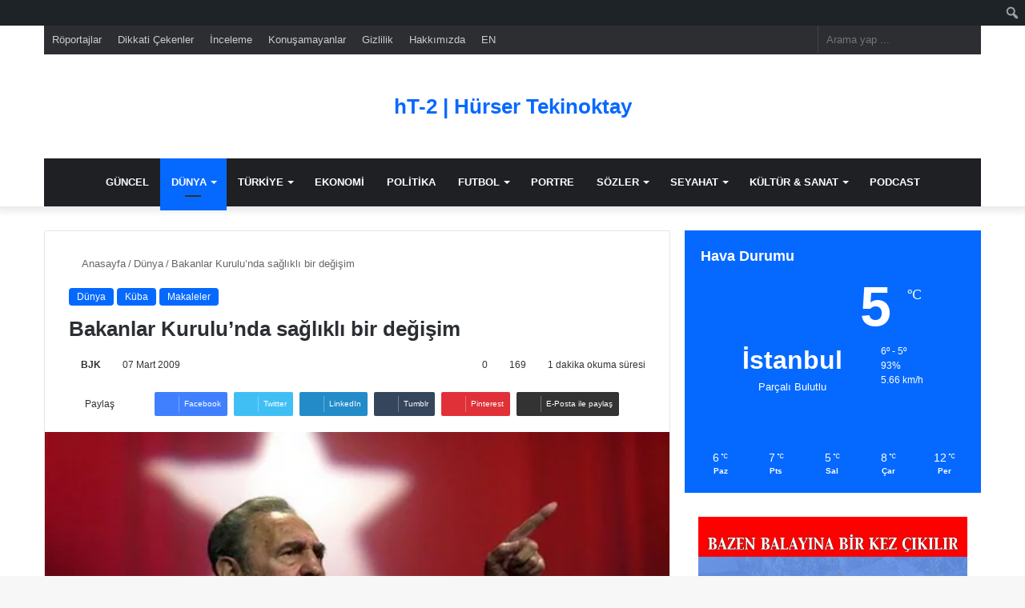

--- FILE ---
content_type: text/html; charset=UTF-8
request_url: https://www.hursertekinoktay.com.tr/bakanlar-kurulunda-saglikli-bir-degisim.htm
body_size: 30101
content:
<!DOCTYPE html><html lang="tr" class="" data-skin="light" prefix="og: https://ogp.me/ns#"><head><script data-no-optimize="1">var litespeed_docref=sessionStorage.getItem("litespeed_docref");litespeed_docref&&(Object.defineProperty(document,"referrer",{get:function(){return litespeed_docref}}),sessionStorage.removeItem("litespeed_docref"));</script> <meta charset="UTF-8" /><link rel="profile" href="https://gmpg.org/xfn/11" /><meta http-equiv='x-dns-prefetch-control' content='on'><link rel='dns-prefetch' href='//cdnjs.cloudflare.com' /><link rel='dns-prefetch' href='//ajax.googleapis.com' /><link rel='dns-prefetch' href='//fonts.googleapis.com' /><link rel='dns-prefetch' href='//fonts.gstatic.com' /><link rel='dns-prefetch' href='//s.gravatar.com' /><link rel='dns-prefetch' href='//www.google-analytics.com' /><title>Bakanlar Kurulu’nda sağlıklı bir değişim | hT2</title><meta name="description" content="Bazıları, “Fidel’in adamları”nın yerine “Raul’un adamları”nın nasıl geçtikleri söylentisini yayıyor ya da bunun hakkında konuşuyorlar..."/><meta name="robots" content="follow, index, max-snippet:-1, max-video-preview:-1, max-image-preview:large"/><link rel="canonical" href="https://www.hursertekinoktay.com.tr/bakanlar-kurulunda-saglikli-bir-degisim.htm" /><meta property="og:locale" content="tr_TR" /><meta property="og:type" content="article" /><meta property="og:title" content="Bakanlar Kurulu’nda sağlıklı bir değişim | hT2" /><meta property="og:description" content="Bazıları, “Fidel’in adamları”nın yerine “Raul’un adamları”nın nasıl geçtikleri söylentisini yayıyor ya da bunun hakkında konuşuyorlar..." /><meta property="og:url" content="https://www.hursertekinoktay.com.tr/bakanlar-kurulunda-saglikli-bir-degisim.htm" /><meta property="og:site_name" content="hT2 - Hürser Tekinoktay" /><meta property="article:publisher" content="https://www.facebook.com/Hurser.Tekinoktay.BJK/" /><meta property="article:author" content="https://www.facebook.com/hurser.tekinoktay.1/" /><meta property="article:tag" content="ABD" /><meta property="article:tag" content="Amerika" /><meta property="article:tag" content="Beyzbol Klasiği" /><meta property="article:tag" content="Chavez" /><meta property="article:tag" content="Fidel Castro" /><meta property="article:tag" content="Fidel Castro Ruz" /><meta property="article:tag" content="Fidel Castro Sözleri" /><meta property="article:tag" content="hT2" /><meta property="article:tag" content="Japon" /><meta property="article:tag" content="Küba" /><meta property="article:tag" content="Küba Haberleri" /><meta property="article:tag" content="Küba Takımı" /><meta property="article:tag" content="Leonel Fernández" /><meta property="article:tag" content="Raul" /><meta property="article:tag" content="Ya vatan ya ölüm!" /><meta property="article:section" content="Dünya" /><meta property="og:updated_time" content="2024-03-13T10:19:28+03:00" /><meta property="og:image" content="https://www.hursertekinoktay.com.tr/wp-content/uploads/2009/03/fidel.jpg" /><meta property="og:image:secure_url" content="https://www.hursertekinoktay.com.tr/wp-content/uploads/2009/03/fidel.jpg" /><meta property="og:image:width" content="540" /><meta property="og:image:height" content="300" /><meta property="og:image:alt" content="Bakanlar Kurulu’nda sağlıklı bir değişim" /><meta property="og:image:type" content="image/jpeg" /><meta property="article:published_time" content="2009-03-07T11:26:49+03:00" /><meta property="article:modified_time" content="2024-03-13T10:19:28+03:00" /><meta name="twitter:card" content="summary_large_image" /><meta name="twitter:title" content="Bakanlar Kurulu’nda sağlıklı bir değişim | hT2" /><meta name="twitter:description" content="Bazıları, “Fidel’in adamları”nın yerine “Raul’un adamları”nın nasıl geçtikleri söylentisini yayıyor ya da bunun hakkında konuşuyorlar..." /><meta name="twitter:site" content="@tekinoktay" /><meta name="twitter:creator" content="@tekinoktay" /><meta name="twitter:image" content="https://www.hursertekinoktay.com.tr/wp-content/uploads/2009/03/fidel.jpg" /><meta name="twitter:label1" content="Yazan" /><meta name="twitter:data1" content="BJK" /><meta name="twitter:label2" content="Okuma süresi" /><meta name="twitter:data2" content="1 dakika" /> <script type="application/ld+json" class="rank-math-schema-pro">{"@context":"https://schema.org","@graph":[{"@type":["Organization","Person"],"@id":"https://www.hursertekinoktay.com.tr/#person","name":"ht","url":"https://www.hursertekinoktay.com.tr","sameAs":["https://www.facebook.com/Hurser.Tekinoktay.BJK/","https://twitter.com/tekinoktay"],"logo":{"@type":"ImageObject","@id":"https://www.hursertekinoktay.com.tr/#logo","url":"https://www.hursertekinoktay.com.tr/wp-content/uploads/2024/03/hT2-More-Than-a-Game.png","contentUrl":"https://www.hursertekinoktay.com.tr/wp-content/uploads/2024/03/hT2-More-Than-a-Game.png","caption":"hT2 - H\u00fcrser Tekinoktay","inLanguage":"tr","width":"1144","height":"1148"},"image":{"@id":"https://www.hursertekinoktay.com.tr/#logo"}},{"@type":"WebSite","@id":"https://www.hursertekinoktay.com.tr/#website","url":"https://www.hursertekinoktay.com.tr","name":"hT2 - H\u00fcrser Tekinoktay","alternateName":"Futbol ve \u00d6tesi","publisher":{"@id":"https://www.hursertekinoktay.com.tr/#person"},"inLanguage":"tr"},{"@type":"ImageObject","@id":"https://www.hursertekinoktay.com.tr/wp-content/uploads/2009/03/fidel.jpg","url":"https://www.hursertekinoktay.com.tr/wp-content/uploads/2009/03/fidel.jpg","width":"540","height":"300","inLanguage":"tr"},{"@type":"WebPage","@id":"https://www.hursertekinoktay.com.tr/bakanlar-kurulunda-saglikli-bir-degisim.htm#webpage","url":"https://www.hursertekinoktay.com.tr/bakanlar-kurulunda-saglikli-bir-degisim.htm","name":"Bakanlar Kurulu\u2019nda sa\u011fl\u0131kl\u0131 bir de\u011fi\u015fim | hT2","datePublished":"2009-03-07T11:26:49+03:00","dateModified":"2024-03-13T10:19:28+03:00","isPartOf":{"@id":"https://www.hursertekinoktay.com.tr/#website"},"primaryImageOfPage":{"@id":"https://www.hursertekinoktay.com.tr/wp-content/uploads/2009/03/fidel.jpg"},"inLanguage":"tr"},{"@type":"Person","@id":"https://www.hursertekinoktay.com.tr/author/admin","name":"BJK","url":"https://www.hursertekinoktay.com.tr/author/admin","image":{"@type":"ImageObject","@id":"https://www.hursertekinoktay.com.tr/wp-content/litespeed/avatar/0dc82fdd81d963322a884670619ef3a0.jpg?ver=1769511677","url":"https://www.hursertekinoktay.com.tr/wp-content/litespeed/avatar/0dc82fdd81d963322a884670619ef3a0.jpg?ver=1769511677","caption":"BJK","inLanguage":"tr"}},{"@type":"NewsArticle","headline":"Bakanlar Kurulu\u2019nda sa\u011fl\u0131kl\u0131 bir de\u011fi\u015fim | hT2","datePublished":"2009-03-07T11:26:49+03:00","dateModified":"2024-03-13T10:19:28+03:00","author":{"@id":"https://www.hursertekinoktay.com.tr/author/admin","name":"BJK"},"publisher":{"@id":"https://www.hursertekinoktay.com.tr/#person"},"description":"Baz\u0131lar\u0131, \u201cFidel\u2019in adamlar\u0131\u201dn\u0131n yerine \u201cRaul\u2019un adamlar\u0131\u201dn\u0131n nas\u0131l ge\u00e7tikleri s\u00f6ylentisini yay\u0131yor ya da bunun hakk\u0131nda konu\u015fuyorlar...","copyrightYear":"2024","copyrightHolder":{"@id":"https://www.hursertekinoktay.com.tr/#person"},"name":"Bakanlar Kurulu\u2019nda sa\u011fl\u0131kl\u0131 bir de\u011fi\u015fim | hT2","@id":"https://www.hursertekinoktay.com.tr/bakanlar-kurulunda-saglikli-bir-degisim.htm#richSnippet","isPartOf":{"@id":"https://www.hursertekinoktay.com.tr/bakanlar-kurulunda-saglikli-bir-degisim.htm#webpage"},"image":{"@id":"https://www.hursertekinoktay.com.tr/wp-content/uploads/2009/03/fidel.jpg"},"inLanguage":"tr","mainEntityOfPage":{"@id":"https://www.hursertekinoktay.com.tr/bakanlar-kurulunda-saglikli-bir-degisim.htm#webpage"}}]}</script> <link rel='dns-prefetch' href='//www.googletagmanager.com' /><link rel='dns-prefetch' href='//pagead2.googlesyndication.com' /><link rel="alternate" type="application/rss+xml" title="hT-2 | Hürser Tekinoktay &raquo; akışı" href="https://www.hursertekinoktay.com.tr/feed" /><link rel="alternate" type="application/rss+xml" title="hT-2 | Hürser Tekinoktay &raquo; yorum akışı" href="https://www.hursertekinoktay.com.tr/comments/feed" /> <script type="litespeed/javascript">try{if("undefined"!=typeof localStorage){var tieSkin=localStorage.getItem("tie-skin"),html=document.getElementsByTagName("html")[0].classList,htmlSkin="light";if(html.contains("dark-skin")&&(htmlSkin="dark"),null!=tieSkin&&tieSkin!=htmlSkin){html.add("tie-skin-inverted");var tieSkinInverted=!0}"dark"==tieSkin?html.add("dark-skin"):"light"==tieSkin&&html.remove("dark-skin")}}catch(t){console.log(t)}</script> <link rel="alternate" type="application/rss+xml" title="hT-2 | Hürser Tekinoktay &raquo; Bakanlar Kurulu’nda sağlıklı bir değişim yorum akışı" href="https://www.hursertekinoktay.com.tr/bakanlar-kurulunda-saglikli-bir-degisim.htm/feed" /><style type="text/css">:root{
			
					--main-nav-background: #1f2024;
					--main-nav-secondry-background: rgba(0,0,0,0.2);
					--main-nav-primary-color: #0088ff;
					--main-nav-contrast-primary-color: #FFFFFF;
					--main-nav-text-color: #FFFFFF;
					--main-nav-secondry-text-color: rgba(225,255,255,0.5);
					--main-nav-main-border-color: rgba(255,255,255,0.07);
					--main-nav-secondry-border-color: rgba(255,255,255,0.04);
				
			}</style><link rel="alternate" title="oEmbed (JSON)" type="application/json+oembed" href="https://www.hursertekinoktay.com.tr/wp-json/oembed/1.0/embed?url=https%3A%2F%2Fwww.hursertekinoktay.com.tr%2Fbakanlar-kurulunda-saglikli-bir-degisim.htm" /><link rel="alternate" title="oEmbed (XML)" type="text/xml+oembed" href="https://www.hursertekinoktay.com.tr/wp-json/oembed/1.0/embed?url=https%3A%2F%2Fwww.hursertekinoktay.com.tr%2Fbakanlar-kurulunda-saglikli-bir-degisim.htm&#038;format=xml" /><meta name="viewport" content="width=device-width, initial-scale=1.0" /><style id='wp-img-auto-sizes-contain-inline-css' type='text/css'>img:is([sizes=auto i],[sizes^="auto," i]){contain-intrinsic-size:3000px 1500px}
/*# sourceURL=wp-img-auto-sizes-contain-inline-css */</style><link data-optimized="2" rel="stylesheet" href="https://www.hursertekinoktay.com.tr/wp-content/litespeed/css/a3870da93d4e1a9ce00f0e2536bb0e9e.css?ver=d86d8" /><style id='admin-bar-inline-css' type='text/css'>@media screen { html { margin-top: 32px !important; } }
		@media screen and ( max-width: 782px ) { html { margin-top: 46px !important; } }
	
@media print { #wpadminbar { display:none; } }
/*# sourceURL=admin-bar-inline-css */</style><style id='tie-theme-child-css-inline-css' type='text/css'>#logo.text-logo .logo-text{font-size: 26px;font-weight: 600;}.entry-header h1.entry-title{font-size: 26px;}.entry h1{font-size: 22px;}.entry h2{font-size: 21px;}.entry h3{font-size: 20px;}.entry h4{font-size: 19px;}.entry h5{font-size: 18px;}.entry h6{font-size: 18px;}blockquote.quote-light,blockquote.quote-simple,q,blockquote{background: #dddddd;}.tie-insta-header {margin-bottom: 15px;}.tie-insta-avatar a {width: 70px;height: 70px;display: block;position: relative;float: left;margin-right: 15px;margin-bottom: 15px;}.tie-insta-avatar a:before {content: "";position: absolute;width: calc(100% + 6px);height: calc(100% + 6px);left: -3px;top: -3px;border-radius: 50%;background: #d6249f;background: radial-gradient(circle at 30% 107%,#fdf497 0%,#fdf497 5%,#fd5949 45%,#d6249f 60%,#285AEB 90%);}.tie-insta-avatar a:after {position: absolute;content: "";width: calc(100% + 3px);height: calc(100% + 3px);left: -2px;top: -2px;border-radius: 50%;background: #fff;}.dark-skin .tie-insta-avatar a:after {background: #27292d;}.tie-insta-avatar img {border-radius: 50%;position: relative;z-index: 2;transition: all 0.25s;}.tie-insta-avatar img:hover {box-shadow: 0px 0px 15px 0 #6b54c6;}.tie-insta-info {font-size: 1.3em;font-weight: bold;margin-bottom: 5px;}
/*# sourceURL=tie-theme-child-css-inline-css */</style> <script type="litespeed/javascript" data-src="https://www.hursertekinoktay.com.tr/wp-includes/js/jquery/jquery.min.js" id="jquery-core-js"></script> 
 <script type="litespeed/javascript" data-src="https://www.googletagmanager.com/gtag/js?id=G-V90YYDHLGB" id="google_gtagjs-js"></script> <script id="google_gtagjs-js-after" type="litespeed/javascript">window.dataLayer=window.dataLayer||[];function gtag(){dataLayer.push(arguments)}
gtag("set","linker",{"domains":["www.hursertekinoktay.com.tr"]});gtag("js",new Date());gtag("set","developer_id.dZTNiMT",!0);gtag("config","G-V90YYDHLGB")</script> <link rel="https://api.w.org/" href="https://www.hursertekinoktay.com.tr/wp-json/" /><link rel="alternate" title="JSON" type="application/json" href="https://www.hursertekinoktay.com.tr/wp-json/wp/v2/posts/1326" /><link rel="EditURI" type="application/rsd+xml" title="RSD" href="https://www.hursertekinoktay.com.tr/xmlrpc.php?rsd" /><meta name="generator" content="WordPress 6.9" /><link rel='shortlink' href='https://www.hursertekinoktay.com.tr/?p=1326' /><meta name="generator" content="Site Kit by Google 1.171.0" /><script type="litespeed/javascript">var taqyeem={"ajaxurl":"https://www.hursertekinoktay.com.tr/wp-admin/admin-ajax.php","your_rating":"Your Rating:"}</script>  <script type="litespeed/javascript" data-src="https://www.googletagmanager.com/gtag/js?id=UA-9476843-15"></script> <script type="litespeed/javascript">window.dataLayer=window.dataLayer||[];function gtag(){dataLayer.push(arguments)}
gtag('js',new Date());gtag('config','UA-9476843-15')</script>  <script data-ad-client="ca-pub-5377766527659634" type="litespeed/javascript" data-src="https://pagead2.googlesyndication.com/pagead/js/adsbygoogle.js"></script> <meta http-equiv="X-UA-Compatible" content="IE=edge"><meta name="google-adsense-platform-account" content="ca-host-pub-2644536267352236"><meta name="google-adsense-platform-domain" content="sitekit.withgoogle.com"><meta name="onesignal" content="wordpress-plugin"/> <script type="litespeed/javascript">window.OneSignalDeferred=window.OneSignalDeferred||[];OneSignalDeferred.push(function(OneSignal){var oneSignal_options={};window._oneSignalInitOptions=oneSignal_options;oneSignal_options.serviceWorkerParam={scope:'/'};oneSignal_options.serviceWorkerPath='OneSignalSDKWorker.js.php';OneSignal.Notifications.setDefaultUrl("https://www.hursertekinoktay.com.tr");oneSignal_options.wordpress=!0;oneSignal_options.appId='d275485b-8a86-4f70-aa3c-4da2196427ea';oneSignal_options.allowLocalhostAsSecureOrigin=!0;oneSignal_options.welcomeNotification={};oneSignal_options.welcomeNotification.title="hT2 - Hürser Tekinoktay";oneSignal_options.welcomeNotification.message="Aboneliğiniz için teşekkür ederiz. Bildirimler size bu şekilde gönderilecektir.";oneSignal_options.welcomeNotification.url="https://www.hursertekinoktay.com.tr";oneSignal_options.path="https://www.hursertekinoktay.com.tr/wp-content/plugins/onesignal-free-web-push-notifications/sdk_files/";oneSignal_options.safari_web_id="web.onesignal.auto.162dc776-ab2c-42c2-8206-1135116280d4";oneSignal_options.promptOptions={};oneSignal_options.promptOptions.actionMessage="hT2 - Hürser Tekinoktay haberlerinden anında haberdar olmak ister misiniz?";oneSignal_options.promptOptions.exampleNotificationTitleDesktop="Örnek Bildirim";oneSignal_options.promptOptions.exampleNotificationMessageDesktop="Bildirim bu şekilde gözükür...";oneSignal_options.promptOptions.exampleNotificationCaption="İstediğiniz zaman iptal edebilirsiniz.";oneSignal_options.promptOptions.acceptButtonText="EVET";oneSignal_options.promptOptions.cancelButtonText="ŞİMDİ DEĞİL";oneSignal_options.promptOptions.siteName="https://www.hursertekinoktay.com.tr";oneSignal_options.notifyButton={};oneSignal_options.notifyButton.enable=!0;oneSignal_options.notifyButton.position='bottom-left';oneSignal_options.notifyButton.theme='default';oneSignal_options.notifyButton.size='medium';oneSignal_options.notifyButton.showCredit=!0;oneSignal_options.notifyButton.text={};oneSignal_options.notifyButton.text['tip.state.unsubscribed']='Son Dakika bildirimler ile gündemi takip edin.';oneSignal_options.notifyButton.text['dialog.main.title']='Bildirim Ayarları';oneSignal_options.notifyButton.text['dialog.main.button.subscribe']='KABUL ET';oneSignal_options.notifyButton.text['dialog.main.button.unsubscribe']='IPTAL ET';OneSignal.init(window._oneSignalInitOptions);OneSignal.Slidedown.promptPush()});function documentInitOneSignal(){var oneSignal_elements=document.getElementsByClassName("OneSignal-prompt");var oneSignalLinkClickHandler=function(event){OneSignal.Notifications.requestPermission();event.preventDefault()};for(var i=0;i<oneSignal_elements.length;i++)
oneSignal_elements[i].addEventListener('click',oneSignalLinkClickHandler,!1);}
if(document.readyState==='complete'){documentInitOneSignal()}else{window.addEventListener("load",function(event){documentInitOneSignal()})}</script> <script id="google_gtagjs" type="litespeed/javascript" data-src="https://www.googletagmanager.com/gtag/js?id=G-V90YYDHLGB"></script> <script id="google_gtagjs-inline" type="litespeed/javascript">window.dataLayer=window.dataLayer||[];function gtag(){dataLayer.push(arguments)}gtag('js',new Date());gtag('config','G-V90YYDHLGB',{})</script>  <script type="litespeed/javascript" data-src="https://pagead2.googlesyndication.com/pagead/js/adsbygoogle.js?client=ca-pub-7217592420696971&amp;host=ca-host-pub-2644536267352236" crossorigin="anonymous"></script> <link rel="icon" href="https://www.hursertekinoktay.com.tr/wp-content/uploads/2024/03/cropped-HT2-hurser-tekinoktay-web-site-icon-logo-32x32.jpg" sizes="32x32" /><link rel="icon" href="https://www.hursertekinoktay.com.tr/wp-content/uploads/2024/03/cropped-HT2-hurser-tekinoktay-web-site-icon-logo-192x192.jpg" sizes="192x192" /><link rel="apple-touch-icon" href="https://www.hursertekinoktay.com.tr/wp-content/uploads/2024/03/cropped-HT2-hurser-tekinoktay-web-site-icon-logo-180x180.jpg" /><meta name="msapplication-TileImage" content="https://www.hursertekinoktay.com.tr/wp-content/uploads/2024/03/cropped-HT2-hurser-tekinoktay-web-site-icon-logo-270x270.jpg" /><style type="text/css" id="wp-custom-css">div#___ytsubscribe_1 {
    float: left !important;
}

span.date.meta-item.fa-before {
    display: none;
}

.main-content iframe {
    width: 100% !important;
    height: 400px !important;
}</style><style id='wp-block-embed-inline-css' type='text/css'>.wp-block-embed.alignleft,.wp-block-embed.alignright,.wp-block[data-align=left]>[data-type="core/embed"],.wp-block[data-align=right]>[data-type="core/embed"]{max-width:360px;width:100%}.wp-block-embed.alignleft .wp-block-embed__wrapper,.wp-block-embed.alignright .wp-block-embed__wrapper,.wp-block[data-align=left]>[data-type="core/embed"] .wp-block-embed__wrapper,.wp-block[data-align=right]>[data-type="core/embed"] .wp-block-embed__wrapper{min-width:280px}.wp-block-cover .wp-block-embed{min-height:240px;min-width:320px}.wp-block-embed{overflow-wrap:break-word}.wp-block-embed :where(figcaption){margin-bottom:1em;margin-top:.5em}.wp-block-embed iframe{max-width:100%}.wp-block-embed__wrapper{position:relative}.wp-embed-responsive .wp-has-aspect-ratio .wp-block-embed__wrapper:before{content:"";display:block;padding-top:50%}.wp-embed-responsive .wp-has-aspect-ratio iframe{bottom:0;height:100%;left:0;position:absolute;right:0;top:0;width:100%}.wp-embed-responsive .wp-embed-aspect-21-9 .wp-block-embed__wrapper:before{padding-top:42.85%}.wp-embed-responsive .wp-embed-aspect-18-9 .wp-block-embed__wrapper:before{padding-top:50%}.wp-embed-responsive .wp-embed-aspect-16-9 .wp-block-embed__wrapper:before{padding-top:56.25%}.wp-embed-responsive .wp-embed-aspect-4-3 .wp-block-embed__wrapper:before{padding-top:75%}.wp-embed-responsive .wp-embed-aspect-1-1 .wp-block-embed__wrapper:before{padding-top:100%}.wp-embed-responsive .wp-embed-aspect-9-16 .wp-block-embed__wrapper:before{padding-top:177.77%}.wp-embed-responsive .wp-embed-aspect-1-2 .wp-block-embed__wrapper:before{padding-top:200%}
/*# sourceURL=https://www.hursertekinoktay.com.tr/wp-includes/blocks/embed/style.min.css */</style><style id='wp-block-embed-theme-inline-css' type='text/css'>.wp-block-embed :where(figcaption){color:#555;font-size:13px;text-align:center}.is-dark-theme .wp-block-embed :where(figcaption){color:#ffffffa6}.wp-block-embed{margin:0 0 1em}
/*# sourceURL=https://www.hursertekinoktay.com.tr/wp-includes/blocks/embed/theme.min.css */</style><style id='global-styles-inline-css' type='text/css'>:root{--wp--preset--aspect-ratio--square: 1;--wp--preset--aspect-ratio--4-3: 4/3;--wp--preset--aspect-ratio--3-4: 3/4;--wp--preset--aspect-ratio--3-2: 3/2;--wp--preset--aspect-ratio--2-3: 2/3;--wp--preset--aspect-ratio--16-9: 16/9;--wp--preset--aspect-ratio--9-16: 9/16;--wp--preset--color--black: #000000;--wp--preset--color--cyan-bluish-gray: #abb8c3;--wp--preset--color--white: #ffffff;--wp--preset--color--pale-pink: #f78da7;--wp--preset--color--vivid-red: #cf2e2e;--wp--preset--color--luminous-vivid-orange: #ff6900;--wp--preset--color--luminous-vivid-amber: #fcb900;--wp--preset--color--light-green-cyan: #7bdcb5;--wp--preset--color--vivid-green-cyan: #00d084;--wp--preset--color--pale-cyan-blue: #8ed1fc;--wp--preset--color--vivid-cyan-blue: #0693e3;--wp--preset--color--vivid-purple: #9b51e0;--wp--preset--gradient--vivid-cyan-blue-to-vivid-purple: linear-gradient(135deg,rgb(6,147,227) 0%,rgb(155,81,224) 100%);--wp--preset--gradient--light-green-cyan-to-vivid-green-cyan: linear-gradient(135deg,rgb(122,220,180) 0%,rgb(0,208,130) 100%);--wp--preset--gradient--luminous-vivid-amber-to-luminous-vivid-orange: linear-gradient(135deg,rgb(252,185,0) 0%,rgb(255,105,0) 100%);--wp--preset--gradient--luminous-vivid-orange-to-vivid-red: linear-gradient(135deg,rgb(255,105,0) 0%,rgb(207,46,46) 100%);--wp--preset--gradient--very-light-gray-to-cyan-bluish-gray: linear-gradient(135deg,rgb(238,238,238) 0%,rgb(169,184,195) 100%);--wp--preset--gradient--cool-to-warm-spectrum: linear-gradient(135deg,rgb(74,234,220) 0%,rgb(151,120,209) 20%,rgb(207,42,186) 40%,rgb(238,44,130) 60%,rgb(251,105,98) 80%,rgb(254,248,76) 100%);--wp--preset--gradient--blush-light-purple: linear-gradient(135deg,rgb(255,206,236) 0%,rgb(152,150,240) 100%);--wp--preset--gradient--blush-bordeaux: linear-gradient(135deg,rgb(254,205,165) 0%,rgb(254,45,45) 50%,rgb(107,0,62) 100%);--wp--preset--gradient--luminous-dusk: linear-gradient(135deg,rgb(255,203,112) 0%,rgb(199,81,192) 50%,rgb(65,88,208) 100%);--wp--preset--gradient--pale-ocean: linear-gradient(135deg,rgb(255,245,203) 0%,rgb(182,227,212) 50%,rgb(51,167,181) 100%);--wp--preset--gradient--electric-grass: linear-gradient(135deg,rgb(202,248,128) 0%,rgb(113,206,126) 100%);--wp--preset--gradient--midnight: linear-gradient(135deg,rgb(2,3,129) 0%,rgb(40,116,252) 100%);--wp--preset--font-size--small: 13px;--wp--preset--font-size--medium: 20px;--wp--preset--font-size--large: 36px;--wp--preset--font-size--x-large: 42px;--wp--preset--spacing--20: 0.44rem;--wp--preset--spacing--30: 0.67rem;--wp--preset--spacing--40: 1rem;--wp--preset--spacing--50: 1.5rem;--wp--preset--spacing--60: 2.25rem;--wp--preset--spacing--70: 3.38rem;--wp--preset--spacing--80: 5.06rem;--wp--preset--shadow--natural: 6px 6px 9px rgba(0, 0, 0, 0.2);--wp--preset--shadow--deep: 12px 12px 50px rgba(0, 0, 0, 0.4);--wp--preset--shadow--sharp: 6px 6px 0px rgba(0, 0, 0, 0.2);--wp--preset--shadow--outlined: 6px 6px 0px -3px rgb(255, 255, 255), 6px 6px rgb(0, 0, 0);--wp--preset--shadow--crisp: 6px 6px 0px rgb(0, 0, 0);}:where(.is-layout-flex){gap: 0.5em;}:where(.is-layout-grid){gap: 0.5em;}body .is-layout-flex{display: flex;}.is-layout-flex{flex-wrap: wrap;align-items: center;}.is-layout-flex > :is(*, div){margin: 0;}body .is-layout-grid{display: grid;}.is-layout-grid > :is(*, div){margin: 0;}:where(.wp-block-columns.is-layout-flex){gap: 2em;}:where(.wp-block-columns.is-layout-grid){gap: 2em;}:where(.wp-block-post-template.is-layout-flex){gap: 1.25em;}:where(.wp-block-post-template.is-layout-grid){gap: 1.25em;}.has-black-color{color: var(--wp--preset--color--black) !important;}.has-cyan-bluish-gray-color{color: var(--wp--preset--color--cyan-bluish-gray) !important;}.has-white-color{color: var(--wp--preset--color--white) !important;}.has-pale-pink-color{color: var(--wp--preset--color--pale-pink) !important;}.has-vivid-red-color{color: var(--wp--preset--color--vivid-red) !important;}.has-luminous-vivid-orange-color{color: var(--wp--preset--color--luminous-vivid-orange) !important;}.has-luminous-vivid-amber-color{color: var(--wp--preset--color--luminous-vivid-amber) !important;}.has-light-green-cyan-color{color: var(--wp--preset--color--light-green-cyan) !important;}.has-vivid-green-cyan-color{color: var(--wp--preset--color--vivid-green-cyan) !important;}.has-pale-cyan-blue-color{color: var(--wp--preset--color--pale-cyan-blue) !important;}.has-vivid-cyan-blue-color{color: var(--wp--preset--color--vivid-cyan-blue) !important;}.has-vivid-purple-color{color: var(--wp--preset--color--vivid-purple) !important;}.has-black-background-color{background-color: var(--wp--preset--color--black) !important;}.has-cyan-bluish-gray-background-color{background-color: var(--wp--preset--color--cyan-bluish-gray) !important;}.has-white-background-color{background-color: var(--wp--preset--color--white) !important;}.has-pale-pink-background-color{background-color: var(--wp--preset--color--pale-pink) !important;}.has-vivid-red-background-color{background-color: var(--wp--preset--color--vivid-red) !important;}.has-luminous-vivid-orange-background-color{background-color: var(--wp--preset--color--luminous-vivid-orange) !important;}.has-luminous-vivid-amber-background-color{background-color: var(--wp--preset--color--luminous-vivid-amber) !important;}.has-light-green-cyan-background-color{background-color: var(--wp--preset--color--light-green-cyan) !important;}.has-vivid-green-cyan-background-color{background-color: var(--wp--preset--color--vivid-green-cyan) !important;}.has-pale-cyan-blue-background-color{background-color: var(--wp--preset--color--pale-cyan-blue) !important;}.has-vivid-cyan-blue-background-color{background-color: var(--wp--preset--color--vivid-cyan-blue) !important;}.has-vivid-purple-background-color{background-color: var(--wp--preset--color--vivid-purple) !important;}.has-black-border-color{border-color: var(--wp--preset--color--black) !important;}.has-cyan-bluish-gray-border-color{border-color: var(--wp--preset--color--cyan-bluish-gray) !important;}.has-white-border-color{border-color: var(--wp--preset--color--white) !important;}.has-pale-pink-border-color{border-color: var(--wp--preset--color--pale-pink) !important;}.has-vivid-red-border-color{border-color: var(--wp--preset--color--vivid-red) !important;}.has-luminous-vivid-orange-border-color{border-color: var(--wp--preset--color--luminous-vivid-orange) !important;}.has-luminous-vivid-amber-border-color{border-color: var(--wp--preset--color--luminous-vivid-amber) !important;}.has-light-green-cyan-border-color{border-color: var(--wp--preset--color--light-green-cyan) !important;}.has-vivid-green-cyan-border-color{border-color: var(--wp--preset--color--vivid-green-cyan) !important;}.has-pale-cyan-blue-border-color{border-color: var(--wp--preset--color--pale-cyan-blue) !important;}.has-vivid-cyan-blue-border-color{border-color: var(--wp--preset--color--vivid-cyan-blue) !important;}.has-vivid-purple-border-color{border-color: var(--wp--preset--color--vivid-purple) !important;}.has-vivid-cyan-blue-to-vivid-purple-gradient-background{background: var(--wp--preset--gradient--vivid-cyan-blue-to-vivid-purple) !important;}.has-light-green-cyan-to-vivid-green-cyan-gradient-background{background: var(--wp--preset--gradient--light-green-cyan-to-vivid-green-cyan) !important;}.has-luminous-vivid-amber-to-luminous-vivid-orange-gradient-background{background: var(--wp--preset--gradient--luminous-vivid-amber-to-luminous-vivid-orange) !important;}.has-luminous-vivid-orange-to-vivid-red-gradient-background{background: var(--wp--preset--gradient--luminous-vivid-orange-to-vivid-red) !important;}.has-very-light-gray-to-cyan-bluish-gray-gradient-background{background: var(--wp--preset--gradient--very-light-gray-to-cyan-bluish-gray) !important;}.has-cool-to-warm-spectrum-gradient-background{background: var(--wp--preset--gradient--cool-to-warm-spectrum) !important;}.has-blush-light-purple-gradient-background{background: var(--wp--preset--gradient--blush-light-purple) !important;}.has-blush-bordeaux-gradient-background{background: var(--wp--preset--gradient--blush-bordeaux) !important;}.has-luminous-dusk-gradient-background{background: var(--wp--preset--gradient--luminous-dusk) !important;}.has-pale-ocean-gradient-background{background: var(--wp--preset--gradient--pale-ocean) !important;}.has-electric-grass-gradient-background{background: var(--wp--preset--gradient--electric-grass) !important;}.has-midnight-gradient-background{background: var(--wp--preset--gradient--midnight) !important;}.has-small-font-size{font-size: var(--wp--preset--font-size--small) !important;}.has-medium-font-size{font-size: var(--wp--preset--font-size--medium) !important;}.has-large-font-size{font-size: var(--wp--preset--font-size--large) !important;}.has-x-large-font-size{font-size: var(--wp--preset--font-size--x-large) !important;}
/*# sourceURL=global-styles-inline-css */</style></head><body id="tie-body" class="wp-singular post-template-default single single-post postid-1326 single-format-standard admin-bar no-customize-support wp-theme-jannah wp-child-theme-jannah-child tie-no-js wrapper-has-shadow block-head-3 magazine1 is-thumb-overlay-disabled is-desktop is-header-layout-2 sidebar-right has-sidebar post-layout-1 narrow-title-narrow-media has-mobile-share hide_banner_comments"><div id="wpadminbar" class="nojq nojs"><div class="quicklinks" id="wp-toolbar" role="navigation" aria-label="Araç çubuğu"><ul role='menu' id='wp-admin-bar-top-secondary' class="ab-top-secondary ab-top-menu"><li role='group' id='wp-admin-bar-search' class="admin-bar-search"><div class="ab-item ab-empty-item" tabindex="-1" role="menuitem"><form action="https://www.hursertekinoktay.com.tr/" method="get" id="adminbarsearch"><input class="adminbar-input" name="s" id="adminbar-search" type="text" value="" maxlength="150" /><label for="adminbar-search" class="screen-reader-text">Ara</label><input type="submit" class="adminbar-button" value="Ara" /></form></div></li></ul></div></div><div class="background-overlay"><div id="tie-container" class="site tie-container"><div id="tie-wrapper"><header id="theme-header" class="theme-header header-layout-2 main-nav-dark main-nav-default-dark main-nav-below main-nav-boxed no-stream-item top-nav-active top-nav-dark top-nav-default-dark top-nav-boxed top-nav-above has-shadow has-normal-width-logo mobile-header-default mobile-components-row"><nav id="top-nav" data-skin="search-in-top-nav" class="has-menu-components top-nav header-nav live-search-parent" aria-label="İkincil Menü"><div class="container"><div class="topbar-wrapper"><div class="tie-alignleft"><div class="top-menu header-menu"><ul id="menu-diger-menu" class="menu"><li id="menu-item-6263" class="menu-item menu-item-type-taxonomy menu-item-object-category menu-item-6263"><a href="https://www.hursertekinoktay.com.tr/roportaj">Röportajlar</a></li><li id="menu-item-4908" class="menu-item menu-item-type-taxonomy menu-item-object-category menu-item-4908"><a href="https://www.hursertekinoktay.com.tr/dikkati-cekenler">Dikkati Çekenler</a></li><li id="menu-item-4911" class="menu-item menu-item-type-taxonomy menu-item-object-category menu-item-4911"><a href="https://www.hursertekinoktay.com.tr/inceleme">İnceleme</a></li><li id="menu-item-4913" class="menu-item menu-item-type-taxonomy menu-item-object-category menu-item-4913"><a href="https://www.hursertekinoktay.com.tr/konusamayanlar">Konuşamayanlar</a></li><li id="menu-item-6926" class="menu-item menu-item-type-post_type menu-item-object-page menu-item-privacy-policy menu-item-6926"><a rel="privacy-policy" href="https://www.hursertekinoktay.com.tr/gizlilik-politikasi">Gizlilik</a></li><li id="menu-item-6927" class="menu-item menu-item-type-post_type menu-item-object-page menu-item-6927"><a href="https://www.hursertekinoktay.com.tr/hakkimizda-6915-2">Hakkımızda</a></li><li id="menu-item-4964" class="menu-item menu-item-type-custom menu-item-object-custom menu-item-4964"><a href="/en/">EN</a></li></ul></div></div><div class="tie-alignright"><ul class="components"><li class="search-bar menu-item custom-menu-link" aria-label="Ara"><form method="get" id="search" action="https://www.hursertekinoktay.com.tr/">
<input id="search-input" class="is-ajax-search"  inputmode="search" type="text" name="s" title="Arama yap ..." placeholder="Arama yap ..." />
<button id="search-submit" type="submit">
<span class="tie-icon-search tie-search-icon" aria-hidden="true"></span>
<span class="screen-reader-text">Arama yap ...</span>
</button></form></li><li class="social-icons-item"><a class="social-link patreon-social-icon" rel="external noopener nofollow" target="_blank" href="https://www.patreon.com/AnotherWorld312"><span class="tie-social-icon tie-icon-patreon"></span><span class="screen-reader-text">Patreon</span></a></li><li class="social-icons-item"><a class="social-link tiktok-social-icon" rel="external noopener nofollow" target="_blank" href="https://www.tiktok.com/@hurser.tekinoktay.bjk"><span class="tie-social-icon tie-icon-tiktok"></span><span class="screen-reader-text">TikTok</span></a></li><li class="social-icons-item"><a class="social-link spotify-social-icon" rel="external noopener nofollow" target="_blank" href="https://open.spotify.com/user/11123868022?si=6afcb3a58d3144c6"><span class="tie-social-icon tie-icon-spotify"></span><span class="screen-reader-text">Spotify</span></a></li><li class="social-icons-item"><a class="social-link instagram-social-icon" rel="external noopener nofollow" target="_blank" href="https://www.instagram.com/hurser.tekinoktay.bjk/"><span class="tie-social-icon tie-icon-instagram"></span><span class="screen-reader-text">Instagram</span></a></li><li class="social-icons-item"><a class="social-link soundcloud-social-icon" rel="external noopener nofollow" target="_blank" href="https://soundcloud.com/user-890692542"><span class="tie-social-icon tie-icon-soundcloud"></span><span class="screen-reader-text">SoundCloud</span></a></li><li class="social-icons-item"><a class="social-link tumblr-social-icon" rel="external noopener nofollow" target="_blank" href="https://vagabond07.tumblr.com/"><span class="tie-social-icon tie-icon-tumblr"></span><span class="screen-reader-text">Tumblr</span></a></li><li class="social-icons-item"><a class="social-link youtube-social-icon" rel="external noopener nofollow" target="_blank" href="http://www.youtube.com/user/hT2Tube"><span class="tie-social-icon tie-icon-youtube"></span><span class="screen-reader-text">YouTube</span></a></li><li class="social-icons-item"><a class="social-link linkedin-social-icon" rel="external noopener nofollow" target="_blank" href="https://www.linkedin.com/in/hursertekinoktay/"><span class="tie-social-icon tie-icon-linkedin"></span><span class="screen-reader-text">LinkedIn</span></a></li><li class="social-icons-item"><a class="social-link pinterest-social-icon" rel="external noopener nofollow" target="_blank" href="https://tr.pinterest.com/vagabond007/"><span class="tie-social-icon tie-icon-pinterest"></span><span class="screen-reader-text">Pinterest</span></a></li><li class="social-icons-item"><a class="social-link twitter-social-icon" rel="external noopener nofollow" target="_blank" href="http://twitter.com/tekinoktay"><span class="tie-social-icon tie-icon-twitter"></span><span class="screen-reader-text">Twitter</span></a></li><li class="social-icons-item"><a class="social-link facebook-social-icon" rel="external noopener nofollow" target="_blank" href="https://www.facebook.com/Hurser.Tekinoktay.BJK"><span class="tie-social-icon tie-icon-facebook"></span><span class="screen-reader-text">Facebook</span></a></li><li class="social-icons-item"><a class="social-link rss-social-icon" rel="external noopener nofollow" target="_blank" href="https://www.hursertekinoktay.com.tr/feed"><span class="tie-social-icon tie-icon-feed"></span><span class="screen-reader-text">RSS</span></a></li></ul></div></div></div></nav><div class="container header-container"><div class="tie-row logo-row"><div class="logo-wrapper"><div class="tie-col-md-4 logo-container clearfix"><div id="logo" class="text-logo" >
<a title="hT-2 | Hürser Tekinoktay" href="https://www.hursertekinoktay.com.tr/"><div class="logo-text">hT-2 | Hürser Tekinoktay</div>			</a></div><div id="mobile-header-components-area_2" class="mobile-header-components"><ul class="components"><li class="mobile-component_skin custom-menu-link">
<a href="#" class="change-skin" title="Dış görünümü değiştir">
<span class="tie-icon-moon change-skin-icon" aria-hidden="true"></span>
<span class="screen-reader-text">Dış görünümü değiştir</span>
</a></li></ul></div></div></div></div></div><div class="main-nav-wrapper"><nav id="main-nav"  class="main-nav header-nav"  aria-label="Birincil Menü"><div class="container"><div class="main-menu-wrapper"><div id="menu-components-wrap"><div class="main-menu main-menu-wrap tie-alignleft"><div id="main-nav-menu" class="main-menu header-menu"><ul id="menu-ana-menu" class="menu"><li id="menu-item-4767" class="menu-item menu-item-type-taxonomy menu-item-object-category menu-item-4767"><a href="https://www.hursertekinoktay.com.tr/yasananlar/guncel">GÜNCEL</a></li><li id="menu-item-4761" class="menu-item menu-item-type-taxonomy menu-item-object-category current-post-ancestor current-menu-parent current-post-parent menu-item-has-children menu-item-4761 tie-current-menu"><a href="https://www.hursertekinoktay.com.tr/dunya-politikasi">DÜNYA</a><ul class="sub-menu menu-sub-content"><li id="menu-item-6848" class="menu-item menu-item-type-taxonomy menu-item-object-category current-post-ancestor current-menu-parent current-post-parent menu-item-6848"><a href="https://www.hursertekinoktay.com.tr/kuba-haberleri">Küba</a></li><li id="menu-item-6844" class="menu-item menu-item-type-taxonomy menu-item-object-post_tag menu-item-6844"><a href="https://www.hursertekinoktay.com.tr/tag/abd">ABD</a></li><li id="menu-item-6833" class="menu-item menu-item-type-taxonomy menu-item-object-category menu-item-6833"><a href="https://www.hursertekinoktay.com.tr/fidel-castro">Fidel Castro Düşünceleri</a></li><li id="menu-item-4773" class="menu-item menu-item-type-taxonomy menu-item-object-category menu-item-4773"><a href="https://www.hursertekinoktay.com.tr/teknoloji">Teknoloji</a></li></ul></li><li id="menu-item-4766" class="menu-item menu-item-type-taxonomy menu-item-object-category menu-item-has-children menu-item-4766"><a href="https://www.hursertekinoktay.com.tr/turkiyemiz">TÜRKİYE</a><ul class="sub-menu menu-sub-content"><li id="menu-item-6875" class="menu-item menu-item-type-taxonomy menu-item-object-category menu-item-6875"><a href="https://www.hursertekinoktay.com.tr/bizim-kosemiz">Bizim Köşemiz</a></li></ul></li><li id="menu-item-4764" class="menu-item menu-item-type-taxonomy menu-item-object-category menu-item-4764"><a href="https://www.hursertekinoktay.com.tr/ekonomi">EKONOMİ</a></li><li id="menu-item-6855" class="menu-item menu-item-type-taxonomy menu-item-object-category menu-item-6855"><a href="https://www.hursertekinoktay.com.tr/politika">POLİTİKA</a></li><li id="menu-item-6853" class="menu-item menu-item-type-taxonomy menu-item-object-category menu-item-has-children menu-item-6853"><a href="https://www.hursertekinoktay.com.tr/futbol">FUTBOL</a><ul class="sub-menu menu-sub-content"><li id="menu-item-4763" class="menu-item menu-item-type-taxonomy menu-item-object-category menu-item-4763"><a href="https://www.hursertekinoktay.com.tr/yazilarim">Futbol Yazılarım</a></li><li id="menu-item-6871" class="menu-item menu-item-type-taxonomy menu-item-object-category current-post-ancestor current-menu-parent current-post-parent menu-item-6871"><a href="https://www.hursertekinoktay.com.tr/makale">Makaleler</a></li><li id="menu-item-6872" class="menu-item menu-item-type-taxonomy menu-item-object-category menu-item-6872"><a href="https://www.hursertekinoktay.com.tr/eski-yazilardan">Eski Yazılar</a></li><li id="menu-item-4769" class="menu-item menu-item-type-taxonomy menu-item-object-category menu-item-4769"><a href="https://www.hursertekinoktay.com.tr/eski-yazilardan">Bir Zamanlar</a></li></ul></li><li id="menu-item-4929" class="menu-item menu-item-type-taxonomy menu-item-object-category menu-item-4929"><a href="https://www.hursertekinoktay.com.tr/portre">PORTRE</a></li><li id="menu-item-4771" class="menu-item menu-item-type-taxonomy menu-item-object-category menu-item-has-children menu-item-4771"><a href="https://www.hursertekinoktay.com.tr/sozler-ve-ozler">SÖZLER</a><ul class="sub-menu menu-sub-content"><li id="menu-item-4775" class="menu-item menu-item-type-taxonomy menu-item-object-category menu-item-4775"><a href="https://www.hursertekinoktay.com.tr/genc-antrenorlere">Antrenörlere</a></li><li id="menu-item-4772" class="menu-item menu-item-type-taxonomy menu-item-object-category menu-item-4772"><a href="https://www.hursertekinoktay.com.tr/sporculara">Sporculara</a></li><li id="menu-item-4770" class="menu-item menu-item-type-taxonomy menu-item-object-category menu-item-4770"><a href="https://www.hursertekinoktay.com.tr/futbolculara">Futbolculara</a></li><li id="menu-item-6832" class="menu-item menu-item-type-post_type menu-item-object-post menu-item-6832"><a href="https://www.hursertekinoktay.com.tr/unutulmayacak-fidel-castro-sozleri.htm">Unutulmayacak Fidel Castro Sözleri</a></li></ul></li><li id="menu-item-5445" class="menu-item menu-item-type-taxonomy menu-item-object-category menu-item-has-children menu-item-5445"><a href="https://www.hursertekinoktay.com.tr/gezi-ve-seyahat">SEYAHAT</a><ul class="sub-menu menu-sub-content"><li id="menu-item-5584" class="menu-item menu-item-type-post_type menu-item-object-page menu-item-5584"><a href="https://www.hursertekinoktay.com.tr/ziyaretci-defteri">Ziyaretçi Defteri</a></li></ul></li><li id="menu-item-6861" class="menu-item menu-item-type-taxonomy menu-item-object-category menu-item-has-children menu-item-6861"><a href="https://www.hursertekinoktay.com.tr/kultur-sanat">KÜLTÜR &#038; SANAT</a><ul class="sub-menu menu-sub-content"><li id="menu-item-6869" class="menu-item menu-item-type-taxonomy menu-item-object-category menu-item-6869"><a href="https://www.hursertekinoktay.com.tr/kultur-sanat/muzik">Müzik</a></li><li id="menu-item-6867" class="menu-item menu-item-type-taxonomy menu-item-object-category menu-item-6867"><a href="https://www.hursertekinoktay.com.tr/sinema">Sinema</a></li><li id="menu-item-6864" class="menu-item menu-item-type-taxonomy menu-item-object-category menu-item-6864"><a href="https://www.hursertekinoktay.com.tr/kitap">Kitap</a></li><li id="menu-item-6862" class="menu-item menu-item-type-taxonomy menu-item-object-category menu-item-6862"><a href="https://www.hursertekinoktay.com.tr/dergi">Dergi</a></li><li id="menu-item-6863" class="menu-item menu-item-type-taxonomy menu-item-object-category menu-item-6863"><a href="https://www.hursertekinoktay.com.tr/etkinlikler">Etkinlikler</a></li><li id="menu-item-6866" class="menu-item menu-item-type-taxonomy menu-item-object-category menu-item-6866"><a href="https://www.hursertekinoktay.com.tr/sergiler">Sergiler</a></li><li id="menu-item-6865" class="menu-item menu-item-type-taxonomy menu-item-object-category menu-item-6865"><a href="https://www.hursertekinoktay.com.tr/resim-galeri">Resim Galeri</a></li><li id="menu-item-6868" class="menu-item menu-item-type-taxonomy menu-item-object-category menu-item-6868"><a href="https://www.hursertekinoktay.com.tr/video">Video</a></li></ul></li><li id="menu-item-6942" class="menu-item menu-item-type-taxonomy menu-item-object-category menu-item-6942"><a href="https://www.hursertekinoktay.com.tr/futbol-podcastleri">PODCAST</a></li></ul></div></div></div></div></div></nav></div></header> <script type="litespeed/javascript">try{if("undefined"!=typeof localStorage){var header,mnIsDark=!1,tnIsDark=!1;(header=document.getElementById("theme-header"))&&((header=header.classList).contains("main-nav-default-dark")&&(mnIsDark=!0),header.contains("top-nav-default-dark")&&(tnIsDark=!0),"dark"==tieSkin?(header.add("main-nav-dark","top-nav-dark"),header.remove("main-nav-light","top-nav-light")):"light"==tieSkin&&(mnIsDark||(header.remove("main-nav-dark"),header.add("main-nav-light")),tnIsDark||(header.remove("top-nav-dark"),header.add("top-nav-light"))))}}catch(a){console.log(a)}</script> <div id="content" class="site-content container"><div id="main-content-row" class="tie-row main-content-row"><div class="main-content tie-col-md-8 tie-col-xs-12" role="main"><article id="the-post" class="container-wrapper post-content tie-standard"><header class="entry-header-outer"><nav id="breadcrumb"><a href="https://www.hursertekinoktay.com.tr/"><span class="tie-icon-home" aria-hidden="true"></span> Anasayfa</a><em class="delimiter">/</em><a href="https://www.hursertekinoktay.com.tr/dunya-politikasi">Dünya</a><em class="delimiter">/</em><span class="current">Bakanlar Kurulu’nda sağlıklı bir değişim</span></nav><script type="application/ld+json">{"@context":"http:\/\/schema.org","@type":"BreadcrumbList","@id":"#Breadcrumb","itemListElement":[{"@type":"ListItem","position":1,"item":{"name":"Anasayfa","@id":"https:\/\/www.hursertekinoktay.com.tr\/"}},{"@type":"ListItem","position":2,"item":{"name":"D\u00fcnya","@id":"https:\/\/www.hursertekinoktay.com.tr\/dunya-politikasi"}}]}</script> <div class="entry-header"><span class="post-cat-wrap"><a class="post-cat tie-cat-116" href="https://www.hursertekinoktay.com.tr/dunya-politikasi">Dünya</a><a class="post-cat tie-cat-5034" href="https://www.hursertekinoktay.com.tr/kuba-haberleri">Küba</a><a class="post-cat tie-cat-138" href="https://www.hursertekinoktay.com.tr/makale">Makaleler</a></span><h1 class="post-title entry-title">
Bakanlar Kurulu’nda sağlıklı bir değişim</h1><div class="single-post-meta post-meta clearfix"><span class="author-meta single-author no-avatars"><span class="meta-item meta-author-wrapper meta-author-1"><span class="meta-author"><a href="https://www.hursertekinoktay.com.tr/author/admin" class="author-name tie-icon" title="BJK">BJK</a></span></span></span><span class="date meta-item tie-icon">07 Mart 2009</span><div class="tie-alignright"><span class="meta-comment tie-icon meta-item fa-before">0</span><span class="meta-views meta-item "><span class="tie-icon-fire" aria-hidden="true"></span> 169 </span><span class="meta-reading-time meta-item"><span class="tie-icon-bookmark" aria-hidden="true"></span> 1 dakika okuma süresi</span></div></div></div></header><div id="share-buttons-top" class="share-buttons share-buttons-top"><div class="share-links  share-centered icons-text"><div class="share-title">
<span class="tie-icon-share" aria-hidden="true"></span>
<span> Paylaş</span></div>
<a href="https://www.facebook.com/sharer.php?u=https://www.hursertekinoktay.com.tr/?p=1326" rel="external noopener nofollow" title="Facebook" target="_blank" class="facebook-share-btn  large-share-button" data-raw="https://www.facebook.com/sharer.php?u={post_link}">
<span class="share-btn-icon tie-icon-facebook"></span> <span class="social-text">Facebook</span>
</a>
<a href="https://twitter.com/intent/tweet?text=Bakanlar%20Kurulu%E2%80%99nda%20sa%C4%9Fl%C4%B1kl%C4%B1%20bir%20de%C4%9Fi%C5%9Fim&#038;url=https://www.hursertekinoktay.com.tr/?p=1326&#038;via=tekinoktay" rel="external noopener nofollow" title="Twitter" target="_blank" class="twitter-share-btn  large-share-button" data-raw="https://twitter.com/intent/tweet?text={post_title}&amp;url={post_link}&amp;via=tekinoktay">
<span class="share-btn-icon tie-icon-twitter"></span> <span class="social-text">Twitter</span>
</a>
<a href="https://www.linkedin.com/shareArticle?mini=true&#038;url=https://www.hursertekinoktay.com.tr/bakanlar-kurulunda-saglikli-bir-degisim.htm&#038;title=Bakanlar%20Kurulu%E2%80%99nda%20sa%C4%9Fl%C4%B1kl%C4%B1%20bir%20de%C4%9Fi%C5%9Fim" rel="external noopener nofollow" title="LinkedIn" target="_blank" class="linkedin-share-btn  large-share-button" data-raw="https://www.linkedin.com/shareArticle?mini=true&amp;url={post_full_link}&amp;title={post_title}">
<span class="share-btn-icon tie-icon-linkedin"></span> <span class="social-text">LinkedIn</span>
</a>
<a href="https://www.tumblr.com/share/link?url=https://www.hursertekinoktay.com.tr/?p=1326&#038;name=Bakanlar%20Kurulu%E2%80%99nda%20sa%C4%9Fl%C4%B1kl%C4%B1%20bir%20de%C4%9Fi%C5%9Fim" rel="external noopener nofollow" title="Tumblr" target="_blank" class="tumblr-share-btn  large-share-button" data-raw="https://www.tumblr.com/share/link?url={post_link}&amp;name={post_title}">
<span class="share-btn-icon tie-icon-tumblr"></span> <span class="social-text">Tumblr</span>
</a>
<a href="https://pinterest.com/pin/create/button/?url=https://www.hursertekinoktay.com.tr/?p=1326&#038;description=Bakanlar%20Kurulu%E2%80%99nda%20sa%C4%9Fl%C4%B1kl%C4%B1%20bir%20de%C4%9Fi%C5%9Fim&#038;media=https://www.hursertekinoktay.com.tr/wp-content/uploads/2009/03/fidel.jpg" rel="external noopener nofollow" title="Pinterest" target="_blank" class="pinterest-share-btn  large-share-button" data-raw="https://pinterest.com/pin/create/button/?url={post_link}&amp;description={post_title}&amp;media={post_img}">
<span class="share-btn-icon tie-icon-pinterest"></span> <span class="social-text">Pinterest</span>
</a>
<a href="https://api.whatsapp.com/send?text=Bakanlar%20Kurulu%E2%80%99nda%20sa%C4%9Fl%C4%B1kl%C4%B1%20bir%20de%C4%9Fi%C5%9Fim%20https://www.hursertekinoktay.com.tr/?p=1326" rel="external noopener nofollow" title="WhatsApp" target="_blank" class="whatsapp-share-btn  large-share-button" data-raw="https://api.whatsapp.com/send?text={post_title}%20{post_link}">
<span class="share-btn-icon tie-icon-whatsapp"></span> <span class="social-text">WhatsApp</span>
</a>
<a href="https://telegram.me/share/url?url=https://www.hursertekinoktay.com.tr/?p=1326&text=Bakanlar%20Kurulu%E2%80%99nda%20sa%C4%9Fl%C4%B1kl%C4%B1%20bir%20de%C4%9Fi%C5%9Fim" rel="external noopener nofollow" title="Telegram" target="_blank" class="telegram-share-btn  large-share-button" data-raw="https://telegram.me/share/url?url={post_link}&text={post_title}">
<span class="share-btn-icon tie-icon-paper-plane"></span> <span class="social-text">Telegram</span>
</a>
<a href="mailto:?subject=Bakanlar%20Kurulu%E2%80%99nda%20sa%C4%9Fl%C4%B1kl%C4%B1%20bir%20de%C4%9Fi%C5%9Fim&#038;body=https://www.hursertekinoktay.com.tr/?p=1326" rel="external noopener nofollow" title="E-Posta ile paylaş" target="_blank" class="email-share-btn  large-share-button" data-raw="mailto:?subject={post_title}&amp;body={post_link}">
<span class="share-btn-icon tie-icon-envelope"></span> <span class="social-text">E-Posta ile paylaş</span>
</a></div></div><div  class="featured-area"><div class="featured-area-inner"><figure class="single-featured-image"><img data-lazyloaded="1" src="[data-uri]" width="540" height="300" data-src="https://www.hursertekinoktay.com.tr/wp-content/uploads/2009/03/fidel.jpg.webp" class="attachment-full size-full wp-post-image" alt="fidel" data-main-img="1" decoding="async" fetchpriority="high" data-srcset="https://www.hursertekinoktay.com.tr/wp-content/uploads/2009/03/fidel.jpg.webp 540w, https://www.hursertekinoktay.com.tr/wp-content/uploads/2009/03/fidel-300x166.jpg.webp 300w" data-sizes="(max-width: 540px) 100vw, 540px" title="Bakanlar Kurulu’nda sağlıklı bir değişim 1"></figure></div></div><div class="entry-content entry clearfix"><p></p><p>Yürütme organının merkezindeki değişiklikler vesilesiyle vah vahlanan felaket tellalları var.</p><p>Bunların bazıları, “Fidel’in adamları”nın yerine “Raul’un adamları”nın nasıl geçtikleri söylentisini yayıyor ya da bunun hakkında konuşuyorlar.</p><p>Yerlerine yenileri atananların büyük bir kısmı zaten benim tarafımdan önerilmemişlerdi. Neredeyse istisnasız olarak, bulundukları makamlara Parti ve Devlet liderliğindeki diğer yoldaşlar tarafından önerilmişlerdi. Hiçbir zaman kendimi bu işe vakfetmedim.</p><p>İnsani mahareti ya da insan onurunu hiçbir zaman küçümsemedim.</p><div id="inline-related-post" class="mag-box mini-posts-box content-only"><div class="container-wrapper"><div class="widget-title the-global-title"><div class="the-subtitle">İlgili Makaleler</div></div><div class="mag-box-container clearfix"><ul class="posts-items posts-list-container"><li class="widget-single-post-item widget-post-list tie-standard"><div class="post-widget-thumbnail">
<a aria-label="Fidel Castro Ruz -Tarih göz ardı edilemez" href="https://www.hursertekinoktay.com.tr/tarih-fidel-castro-ruz.htm" class="post-thumb"><img data-lazyloaded="1" src="[data-uri]" width="220" height="122" data-src="https://www.hursertekinoktay.com.tr/wp-content/uploads/2009/11/fidel-castro-ruz.jpg.webp" class="attachment-jannah-image-small size-jannah-image-small tie-small-image wp-post-image" alt="fidel castro ruz" data-srcset="https://www.hursertekinoktay.com.tr/wp-content/uploads/2009/11/fidel-castro-ruz.jpg.webp 540w, https://www.hursertekinoktay.com.tr/wp-content/uploads/2009/11/fidel-castro-ruz-300x166.jpg.webp 300w" data-sizes="(max-width: 220px) 100vw, 220px" title="Fidel Castro Ruz -Tarih göz ardı edilemez 2"></a></div><div class="post-widget-body ">
<a class="post-title the-subtitle" href="https://www.hursertekinoktay.com.tr/tarih-fidel-castro-ruz.htm">Fidel Castro Ruz -Tarih göz ardı edilemez</a><div class="post-meta">
<span class="date meta-item tie-icon">02 Kasım 2009</span></div></div></li><li class="widget-single-post-item widget-post-list tie-standard"><div class="post-widget-thumbnail">
<a aria-label="Dehşet Trenleri C.Daum ve Ersun Yanal" href="https://www.hursertekinoktay.com.tr/dehset-trenleri-cdaum-ve-ersun-yanal.htm" class="post-thumb"><img data-lazyloaded="1" src="[data-uri]" width="220" height="122" data-src="https://www.hursertekinoktay.com.tr/wp-content/uploads/2009/02/tren-ucak-kazalari.jpg" class="attachment-jannah-image-small size-jannah-image-small tie-small-image wp-post-image" alt="tren ucak kazalari" data-srcset="https://www.hursertekinoktay.com.tr/wp-content/uploads/2009/02/tren-ucak-kazalari.jpg 540w, https://www.hursertekinoktay.com.tr/wp-content/uploads/2009/02/tren-ucak-kazalari-300x166.jpg 300w" data-sizes="(max-width: 220px) 100vw, 220px" title="Dehşet Trenleri C.Daum ve Ersun Yanal 3"></a></div><div class="post-widget-body ">
<a class="post-title the-subtitle" href="https://www.hursertekinoktay.com.tr/dehset-trenleri-cdaum-ve-ersun-yanal.htm">Dehşet Trenleri C.Daum ve Ersun Yanal</a><div class="post-meta">
<span class="date meta-item tie-icon">16 Şubat 2009</span></div></div></li></ul></div></div></div><p>İktidar yetkilerimi bir süre önce devrettiğim için bu yönde hiçbir kural bulunmamasına rağmen, yeni atanan bakanlar, benimle istişare ettiler. İlkelere bağlı yalnızca gerçek birer devrimci gibi hareket ediyorlardı.</p><p>Herhangi özel bir planla bağlantılı hiçbir adaletsizlik söz konusu değildir.</p><p>Söylentilerde, en çok etkilendikleri söylenen iki kişi, bunun karşısında tek bir söz bile söylemediler. Muhakkak ki bu, kişisel yüreksizliklerinden değildir. Farklı bir neden söz konusu… Bugüne kadar herhangi bir tür fedakârlık tecrübe etmedikleri için, iktidarın tatlı şerbeti içlerinde, böylesine yüz kızartıcı rolü oynamalarına yol açan duyguları uyardı. Dış düşman, umutlarını onlarla birlikte kurdu.</p><p>Gönlüm, dedikoduları, başlamak üzere olan Dünya Beyzbol Klasiği ile karıştırmaya razı değil. Beyzbolcularımızın birinci sınıf gençler ve “ya Vatan ya Ölüm” adamları olduklarını açık seçik ifade ettim.</p><p>Daha evvel de söylediğim gibi ya kalkanımızla ya tabutumuzla döneceğiz.</p><p>Zafer kazanmalıyız çünkü profesyonel sporcuların değil yalnızca özgür insanların yani hiç kimseye ait olmayanların bilebileceği bazı şeyleri nasıl bir araya getirebileceğimizi biliyoruz.</p><p>Dün öğleden sonra Leonel Fernández Dominik Cumhuriyeti’nden gelen fevkalade profesyonel beyzbol oyuncularının, doğdukları yerin ulusunu üzecek bu rekabette yer almak istemediklerini anlatıyordu.</p><p>Chavez hâlâ vurucuları ve atıcılarının bizim oyuncularımız tarafından neden mağlup edileceklerinin farkında değil.</p><p>Gücünü en iyi ABD ve Japon Ligleri’nden gelen profesyonellerle sınayacak olan Küba takımı bu yıl, üç yıl önce olduğundan hem daha güçlü hem de daha iyi talimli…</p><p>Pek çoğu, gençliklerine rağmen şimdiden duayen oldular. Takımdan hiç kimse, sağlık dışında bir nedenle, evinde oturmadı.</p><p>Başarının da yenilginin de tüm sorumluluğunu üstleniyorum. Zaferler hepimize ait; yenilgi ise hiçbir zaman öksüz kalmamalı.</p><p>Ya vatan ya ölüm! Üstesinden geleceğiz!</p><p><a title="Fidel Castro" href="https://www.hursertekinoktay.com.tr/tag/fidel-castro">Fidel Castro</a> Ruz</p><div class="post-bottom-meta post-bottom-tags post-tags-classic"><div class="post-bottom-meta-title"><span class="tie-icon-tags" aria-hidden="true"></span> Etiketler</div><span class="tagcloud"><a href="https://www.hursertekinoktay.com.tr/tag/abd" rel="tag">ABD</a> <a href="https://www.hursertekinoktay.com.tr/tag/amerika" rel="tag">Amerika</a> <a href="https://www.hursertekinoktay.com.tr/tag/beyzbol-klasigi" rel="tag">Beyzbol Klasiği</a> <a href="https://www.hursertekinoktay.com.tr/tag/chavez" rel="tag">Chavez</a> <a href="https://www.hursertekinoktay.com.tr/tag/fidel-castro" rel="tag">Fidel Castro</a> <a href="https://www.hursertekinoktay.com.tr/tag/fidel-castro-ruz" rel="tag">Fidel Castro Ruz</a> <a href="https://www.hursertekinoktay.com.tr/tag/fidel-castro-sozleri" rel="tag">Fidel Castro Sözleri</a> <a href="https://www.hursertekinoktay.com.tr/tag/ht2" rel="tag">hT2</a> <a href="https://www.hursertekinoktay.com.tr/tag/japon" rel="tag">Japon</a> <a href="https://www.hursertekinoktay.com.tr/tag/kuba" rel="tag">Küba</a> <a href="https://www.hursertekinoktay.com.tr/tag/kuba-haberleri" rel="tag">Küba Haberleri</a> <a href="https://www.hursertekinoktay.com.tr/tag/kuba-takimi" rel="tag">Küba Takımı</a> <a href="https://www.hursertekinoktay.com.tr/tag/leonel-fernandez" rel="tag">Leonel Fernández</a> <a href="https://www.hursertekinoktay.com.tr/tag/raul" rel="tag">Raul</a> <a href="https://www.hursertekinoktay.com.tr/tag/ya-vatan-ya-olum" rel="tag">Ya vatan ya ölüm!</a></span></div></div><div id="post-extra-info"><div class="theiaStickySidebar"><div class="single-post-meta post-meta clearfix"><span class="author-meta single-author no-avatars"><span class="meta-item meta-author-wrapper meta-author-1"><span class="meta-author"><a href="https://www.hursertekinoktay.com.tr/author/admin" class="author-name tie-icon" title="BJK">BJK</a></span></span></span><span class="date meta-item tie-icon">07 Mart 2009</span><div class="tie-alignright"><span class="meta-comment tie-icon meta-item fa-before">0</span><span class="meta-views meta-item "><span class="tie-icon-fire" aria-hidden="true"></span> 169 </span><span class="meta-reading-time meta-item"><span class="tie-icon-bookmark" aria-hidden="true"></span> 1 dakika okuma süresi</span></div></div><div id="share-buttons-top" class="share-buttons share-buttons-top"><div class="share-links  share-centered icons-text"><div class="share-title">
<span class="tie-icon-share" aria-hidden="true"></span>
<span> Paylaş</span></div>
<a href="https://www.facebook.com/sharer.php?u=https://www.hursertekinoktay.com.tr/?p=1326" rel="external noopener nofollow" title="Facebook" target="_blank" class="facebook-share-btn  large-share-button" data-raw="https://www.facebook.com/sharer.php?u={post_link}">
<span class="share-btn-icon tie-icon-facebook"></span> <span class="social-text">Facebook</span>
</a>
<a href="https://twitter.com/intent/tweet?text=Bakanlar%20Kurulu%E2%80%99nda%20sa%C4%9Fl%C4%B1kl%C4%B1%20bir%20de%C4%9Fi%C5%9Fim&#038;url=https://www.hursertekinoktay.com.tr/?p=1326&#038;via=tekinoktay" rel="external noopener nofollow" title="Twitter" target="_blank" class="twitter-share-btn  large-share-button" data-raw="https://twitter.com/intent/tweet?text={post_title}&amp;url={post_link}&amp;via=tekinoktay">
<span class="share-btn-icon tie-icon-twitter"></span> <span class="social-text">Twitter</span>
</a>
<a href="https://www.linkedin.com/shareArticle?mini=true&#038;url=https://www.hursertekinoktay.com.tr/bakanlar-kurulunda-saglikli-bir-degisim.htm&#038;title=Bakanlar%20Kurulu%E2%80%99nda%20sa%C4%9Fl%C4%B1kl%C4%B1%20bir%20de%C4%9Fi%C5%9Fim" rel="external noopener nofollow" title="LinkedIn" target="_blank" class="linkedin-share-btn  large-share-button" data-raw="https://www.linkedin.com/shareArticle?mini=true&amp;url={post_full_link}&amp;title={post_title}">
<span class="share-btn-icon tie-icon-linkedin"></span> <span class="social-text">LinkedIn</span>
</a>
<a href="https://www.tumblr.com/share/link?url=https://www.hursertekinoktay.com.tr/?p=1326&#038;name=Bakanlar%20Kurulu%E2%80%99nda%20sa%C4%9Fl%C4%B1kl%C4%B1%20bir%20de%C4%9Fi%C5%9Fim" rel="external noopener nofollow" title="Tumblr" target="_blank" class="tumblr-share-btn  large-share-button" data-raw="https://www.tumblr.com/share/link?url={post_link}&amp;name={post_title}">
<span class="share-btn-icon tie-icon-tumblr"></span> <span class="social-text">Tumblr</span>
</a>
<a href="https://pinterest.com/pin/create/button/?url=https://www.hursertekinoktay.com.tr/?p=1326&#038;description=Bakanlar%20Kurulu%E2%80%99nda%20sa%C4%9Fl%C4%B1kl%C4%B1%20bir%20de%C4%9Fi%C5%9Fim&#038;media=https://www.hursertekinoktay.com.tr/wp-content/uploads/2009/03/fidel.jpg" rel="external noopener nofollow" title="Pinterest" target="_blank" class="pinterest-share-btn  large-share-button" data-raw="https://pinterest.com/pin/create/button/?url={post_link}&amp;description={post_title}&amp;media={post_img}">
<span class="share-btn-icon tie-icon-pinterest"></span> <span class="social-text">Pinterest</span>
</a>
<a href="https://api.whatsapp.com/send?text=Bakanlar%20Kurulu%E2%80%99nda%20sa%C4%9Fl%C4%B1kl%C4%B1%20bir%20de%C4%9Fi%C5%9Fim%20https://www.hursertekinoktay.com.tr/?p=1326" rel="external noopener nofollow" title="WhatsApp" target="_blank" class="whatsapp-share-btn  large-share-button" data-raw="https://api.whatsapp.com/send?text={post_title}%20{post_link}">
<span class="share-btn-icon tie-icon-whatsapp"></span> <span class="social-text">WhatsApp</span>
</a>
<a href="https://telegram.me/share/url?url=https://www.hursertekinoktay.com.tr/?p=1326&text=Bakanlar%20Kurulu%E2%80%99nda%20sa%C4%9Fl%C4%B1kl%C4%B1%20bir%20de%C4%9Fi%C5%9Fim" rel="external noopener nofollow" title="Telegram" target="_blank" class="telegram-share-btn  large-share-button" data-raw="https://telegram.me/share/url?url={post_link}&text={post_title}">
<span class="share-btn-icon tie-icon-paper-plane"></span> <span class="social-text">Telegram</span>
</a>
<a href="mailto:?subject=Bakanlar%20Kurulu%E2%80%99nda%20sa%C4%9Fl%C4%B1kl%C4%B1%20bir%20de%C4%9Fi%C5%9Fim&#038;body=https://www.hursertekinoktay.com.tr/?p=1326" rel="external noopener nofollow" title="E-Posta ile paylaş" target="_blank" class="email-share-btn  large-share-button" data-raw="mailto:?subject={post_title}&amp;body={post_link}">
<span class="share-btn-icon tie-icon-envelope"></span> <span class="social-text">E-Posta ile paylaş</span>
</a></div></div></div></div><div class="clearfix"></div> <script id="tie-schema-json" type="application/ld+json">{"@context":"http:\/\/schema.org","@type":"Article","dateCreated":"2009-03-07T11:26:49+03:00","datePublished":"2009-03-07T11:26:49+03:00","dateModified":"2024-03-13T10:19:28+03:00","headline":"Bakanlar Kurulu\u2019nda sa\u011fl\u0131kl\u0131 bir de\u011fi\u015fim","name":"Bakanlar Kurulu\u2019nda sa\u011fl\u0131kl\u0131 bir de\u011fi\u015fim","keywords":"ABD,Amerika,Beyzbol Klasi\u011fi,Chavez,Fidel Castro,Fidel Castro Ruz,Fidel Castro S\u00f6zleri,hT2,Japon,K\u00fcba,K\u00fcba Haberleri,K\u00fcba Tak\u0131m\u0131,Leonel Fern\u00e1ndez,Raul,Ya vatan ya \u00f6l\u00fcm!","url":"https:\/\/www.hursertekinoktay.com.tr\/bakanlar-kurulunda-saglikli-bir-degisim.htm","description":"Y\u00fcr\u00fctme organ\u0131n\u0131n merkezindeki de\u011fi\u015fiklikler vesilesiyle vah vahlanan felaket tellallar\u0131 var. Bunlar\u0131n baz\u0131lar\u0131, \u201cFidel\u2019in adamlar\u0131\u201dn\u0131n yerine \u201cRaul\u2019un adamlar\u0131\u201dn\u0131n nas\u0131l ge\u00e7tikleri s\u00f6ylentisini yay\u0131y","copyrightYear":"2009","articleSection":"D\u00fcnya,K\u00fcba,Makaleler","articleBody":"\r\n\r\nY\u00fcr\u00fctme organ\u0131n\u0131n merkezindeki de\u011fi\u015fiklikler vesilesiyle vah vahlanan felaket tellallar\u0131 var.\r\n\r\nBunlar\u0131n baz\u0131lar\u0131, \u201cFidel\u2019in adamlar\u0131\u201dn\u0131n yerine \u201cRaul\u2019un adamlar\u0131\u201dn\u0131n nas\u0131l ge\u00e7tikleri s\u00f6ylentisini yay\u0131yor ya da bunun hakk\u0131nda konu\u015fuyorlar.\r\n\r\nYerlerine yenileri atananlar\u0131n b\u00fcy\u00fck bir k\u0131sm\u0131 zaten benim taraf\u0131mdan \u00f6nerilmemi\u015flerdi. Neredeyse istisnas\u0131z olarak, bulunduklar\u0131 makamlara Parti ve Devlet liderli\u011findeki di\u011fer yolda\u015flar taraf\u0131ndan \u00f6nerilmi\u015flerdi. Hi\u00e7bir zaman kendimi bu i\u015fe vakfetmedim.\r\n\r\n\u0130nsani mahareti ya da insan onurunu hi\u00e7bir zaman k\u00fc\u00e7\u00fcmsemedim.\r\n\r\n\u0130ktidar yetkilerimi bir s\u00fcre \u00f6nce devretti\u011fim i\u00e7in bu y\u00f6nde hi\u00e7bir kural bulunmamas\u0131na ra\u011fmen, yeni atanan bakanlar, benimle isti\u015fare ettiler. \u0130lkelere ba\u011fl\u0131 yaln\u0131zca ger\u00e7ek birer devrimci gibi hareket ediyorlard\u0131.\r\n\r\nHerhangi \u00f6zel bir planla ba\u011flant\u0131l\u0131 hi\u00e7bir adaletsizlik s\u00f6z konusu de\u011fildir.\r\n\r\nS\u00f6ylentilerde, en \u00e7ok etkilendikleri s\u00f6ylenen iki ki\u015fi, bunun kar\u015f\u0131s\u0131nda tek bir s\u00f6z bile s\u00f6ylemediler. Muhakkak ki bu, ki\u015fisel y\u00fcreksizliklerinden de\u011fildir. Farkl\u0131 bir neden s\u00f6z konusu\u2026 Bug\u00fcne kadar herhangi bir t\u00fcr fedak\u00e2rl\u0131k tecr\u00fcbe etmedikleri i\u00e7in, iktidar\u0131n tatl\u0131 \u015ferbeti i\u00e7lerinde, b\u00f6ylesine y\u00fcz k\u0131zart\u0131c\u0131 rol\u00fc oynamalar\u0131na yol a\u00e7an duygular\u0131 uyard\u0131. D\u0131\u015f d\u00fc\u015fman, umutlar\u0131n\u0131 onlarla birlikte kurdu.\r\n\r\nG\u00f6nl\u00fcm, dedikodular\u0131, ba\u015flamak \u00fczere olan D\u00fcnya Beyzbol Klasi\u011fi ile kar\u0131\u015ft\u0131rmaya raz\u0131 de\u011fil. Beyzbolcular\u0131m\u0131z\u0131n birinci s\u0131n\u0131f gen\u00e7ler ve \u201cya Vatan ya \u00d6l\u00fcm\u201d adamlar\u0131 olduklar\u0131n\u0131 a\u00e7\u0131k se\u00e7ik ifade ettim.\r\n\r\nDaha evvel de s\u00f6yledi\u011fim gibi ya kalkan\u0131m\u0131zla ya tabutumuzla d\u00f6nece\u011fiz.\r\n\r\nZafer kazanmal\u0131y\u0131z \u00e7\u00fcnk\u00fc profesyonel sporcular\u0131n de\u011fil yaln\u0131zca \u00f6zg\u00fcr insanlar\u0131n yani hi\u00e7 kimseye ait olmayanlar\u0131n bilebilece\u011fi baz\u0131 \u015feyleri nas\u0131l bir araya getirebilece\u011fimizi biliyoruz.\r\n\r\nD\u00fcn \u00f6\u011fleden sonra Leonel Fern\u00e1ndez Dominik Cumhuriyeti\u2019nden gelen fevkalade profesyonel beyzbol oyuncular\u0131n\u0131n, do\u011fduklar\u0131 yerin ulusunu \u00fczecek bu rekabette yer almak istemediklerini anlat\u0131yordu.\r\n\r\nChavez h\u00e2l\u00e2 vurucular\u0131 ve at\u0131c\u0131lar\u0131n\u0131n bizim oyuncular\u0131m\u0131z taraf\u0131ndan neden ma\u011flup edileceklerinin fark\u0131nda de\u011fil.\r\n\r\nG\u00fcc\u00fcn\u00fc en iyi ABD ve Japon Ligleri\u2019nden gelen profesyonellerle s\u0131nayacak olan K\u00fcba tak\u0131m\u0131 bu y\u0131l, \u00fc\u00e7 y\u0131l \u00f6nce oldu\u011fundan hem daha g\u00fc\u00e7l\u00fc hem de daha iyi talimli\u2026\r\n\r\nPek \u00e7o\u011fu, gen\u00e7liklerine ra\u011fmen \u015fimdiden duayen oldular. Tak\u0131mdan hi\u00e7 kimse, sa\u011fl\u0131k d\u0131\u015f\u0131nda bir nedenle, evinde oturmad\u0131.\r\n\r\nBa\u015far\u0131n\u0131n da yenilginin de t\u00fcm sorumlulu\u011funu \u00fcstleniyorum. Zaferler hepimize ait; yenilgi ise hi\u00e7bir zaman \u00f6ks\u00fcz kalmamal\u0131.\r\n\r\nYa vatan ya \u00f6l\u00fcm! \u00dcstesinden gelece\u011fiz!\r\n\r\nFidel Castro Ruz","publisher":{"@id":"#Publisher","@type":"Organization","name":"hT-2 | H\u00fcrser Tekinoktay","logo":{"@type":"ImageObject","url":"https:\/\/www.hursertekinoktay.com.tr\/wp-content\/themes\/jannah-child\/assets\/images\/logo@2x.png"},"sameAs":["https:\/\/www.hursertekinoktay.com.tr\/feed","https:\/\/www.facebook.com\/Hurser.Tekinoktay.BJK","http:\/\/twitter.com\/tekinoktay","https:\/\/tr.pinterest.com\/vagabond007\/","https:\/\/www.linkedin.com\/in\/hursertekinoktay\/","http:\/\/www.youtube.com\/user\/hT2Tube","https:\/\/vagabond07.tumblr.com\/","https:\/\/soundcloud.com\/user-890692542","https:\/\/www.instagram.com\/hurser.tekinoktay.bjk\/","https:\/\/open.spotify.com\/user\/11123868022?si=6afcb3a58d3144c6","https:\/\/www.tiktok.com\/@hurser.tekinoktay.bjk","https:\/\/www.patreon.com\/AnotherWorld312"]},"sourceOrganization":{"@id":"#Publisher"},"copyrightHolder":{"@id":"#Publisher"},"mainEntityOfPage":{"@type":"WebPage","@id":"https:\/\/www.hursertekinoktay.com.tr\/bakanlar-kurulunda-saglikli-bir-degisim.htm","breadcrumb":{"@id":"#Breadcrumb"}},"author":{"@type":"Person","name":"BJK","url":"https:\/\/www.hursertekinoktay.com.tr\/author\/admin"},"image":{"@type":"ImageObject","url":"https:\/\/www.hursertekinoktay.com.tr\/wp-content\/uploads\/2009\/03\/fidel.jpg","width":1200,"height":300}}</script> <div id="share-buttons-bottom" class="share-buttons share-buttons-bottom"><div class="share-links  icons-text">
<a href="https://www.facebook.com/sharer.php?u=https://www.hursertekinoktay.com.tr/?p=1326" rel="external noopener nofollow" title="Facebook" target="_blank" class="facebook-share-btn  large-share-button" data-raw="https://www.facebook.com/sharer.php?u={post_link}">
<span class="share-btn-icon tie-icon-facebook"></span> <span class="social-text">Facebook</span>
</a>
<a href="https://twitter.com/intent/tweet?text=Bakanlar%20Kurulu%E2%80%99nda%20sa%C4%9Fl%C4%B1kl%C4%B1%20bir%20de%C4%9Fi%C5%9Fim&#038;url=https://www.hursertekinoktay.com.tr/?p=1326&#038;via=tekinoktay" rel="external noopener nofollow" title="Twitter" target="_blank" class="twitter-share-btn  large-share-button" data-raw="https://twitter.com/intent/tweet?text={post_title}&amp;url={post_link}&amp;via=tekinoktay">
<span class="share-btn-icon tie-icon-twitter"></span> <span class="social-text">Twitter</span>
</a>
<a href="https://www.linkedin.com/shareArticle?mini=true&#038;url=https://www.hursertekinoktay.com.tr/bakanlar-kurulunda-saglikli-bir-degisim.htm&#038;title=Bakanlar%20Kurulu%E2%80%99nda%20sa%C4%9Fl%C4%B1kl%C4%B1%20bir%20de%C4%9Fi%C5%9Fim" rel="external noopener nofollow" title="LinkedIn" target="_blank" class="linkedin-share-btn  large-share-button" data-raw="https://www.linkedin.com/shareArticle?mini=true&amp;url={post_full_link}&amp;title={post_title}">
<span class="share-btn-icon tie-icon-linkedin"></span> <span class="social-text">LinkedIn</span>
</a>
<a href="https://www.tumblr.com/share/link?url=https://www.hursertekinoktay.com.tr/?p=1326&#038;name=Bakanlar%20Kurulu%E2%80%99nda%20sa%C4%9Fl%C4%B1kl%C4%B1%20bir%20de%C4%9Fi%C5%9Fim" rel="external noopener nofollow" title="Tumblr" target="_blank" class="tumblr-share-btn  large-share-button" data-raw="https://www.tumblr.com/share/link?url={post_link}&amp;name={post_title}">
<span class="share-btn-icon tie-icon-tumblr"></span> <span class="social-text">Tumblr</span>
</a>
<a href="https://pinterest.com/pin/create/button/?url=https://www.hursertekinoktay.com.tr/?p=1326&#038;description=Bakanlar%20Kurulu%E2%80%99nda%20sa%C4%9Fl%C4%B1kl%C4%B1%20bir%20de%C4%9Fi%C5%9Fim&#038;media=https://www.hursertekinoktay.com.tr/wp-content/uploads/2009/03/fidel.jpg" rel="external noopener nofollow" title="Pinterest" target="_blank" class="pinterest-share-btn  large-share-button" data-raw="https://pinterest.com/pin/create/button/?url={post_link}&amp;description={post_title}&amp;media={post_img}">
<span class="share-btn-icon tie-icon-pinterest"></span> <span class="social-text">Pinterest</span>
</a>
<a href="https://api.whatsapp.com/send?text=Bakanlar%20Kurulu%E2%80%99nda%20sa%C4%9Fl%C4%B1kl%C4%B1%20bir%20de%C4%9Fi%C5%9Fim%20https://www.hursertekinoktay.com.tr/?p=1326" rel="external noopener nofollow" title="WhatsApp" target="_blank" class="whatsapp-share-btn  large-share-button" data-raw="https://api.whatsapp.com/send?text={post_title}%20{post_link}">
<span class="share-btn-icon tie-icon-whatsapp"></span> <span class="social-text">WhatsApp</span>
</a>
<a href="mailto:?subject=Bakanlar%20Kurulu%E2%80%99nda%20sa%C4%9Fl%C4%B1kl%C4%B1%20bir%20de%C4%9Fi%C5%9Fim&#038;body=https://www.hursertekinoktay.com.tr/?p=1326" rel="external noopener nofollow" title="E-Posta ile paylaş" target="_blank" class="email-share-btn  large-share-button" data-raw="mailto:?subject={post_title}&amp;body={post_link}">
<span class="share-btn-icon tie-icon-envelope"></span> <span class="social-text">E-Posta ile paylaş</span>
</a></div></div></article><div class="stream-item stream-item-below-post">
<a href="https://www.podcast.futbol/" title="" target="_blank" rel="nofollow noopener">
<img data-lazyloaded="1" src="[data-uri]" data-src="https://www.hursertekinoktay.com.tr/wp-content/uploads/2024/11/Futbol-Podcast.png" alt="" width="728" height="91" />
</a></div><div class="post-components"><div id="read-next-block" class="container-wrapper read-next-slider-50"><h2 class="read-next-block-title">Sonrakini Oku</h2><section id="tie-read-next" class="slider-area mag-box"><div class="slider-area-inner"><div id="tie-main-slider-50-read-next" class="tie-main-slider main-slider wide-slider-with-navfor-wrapper wide-slider-wrapper slider-vertical-navigation tie-slick-slider-wrapper" data-slider-id="50"  data-autoplay="true" data-speed="3000"><div class="main-slider-inner"><div class="container slider-main-container"><div class="tie-slick-slider"><ul class="tie-slider-nav"></ul><div style="background-image: url(https://www.hursertekinoktay.com.tr/wp-content/uploads/2024/11/Kuba-Sokaklari-Kuba-Sokak-Muzigi.webp)" class="slide slide-id-7200 tie-slide-1 tie-standard">
<a href="https://www.hursertekinoktay.com.tr/kuba-sokaklari-kuba-sokak-muzigi.htm" class="all-over-thumb-link" aria-label="Küba Sokakları ve bir Küba sokak müziği"></a><div class="thumb-overlay"><div class="container"><span class="post-cat-wrap"><a class="post-cat tie-cat-128" href="https://www.hursertekinoktay.com.tr/kultur-sanat/muzik">Müzik</a></span><div class="thumb-content"><div class="thumb-meta"><span class="date meta-item tie-icon">09 Kasım 2024</span></div><h2 class="thumb-title"><a href="https://www.hursertekinoktay.com.tr/kuba-sokaklari-kuba-sokak-muzigi.htm">Küba Sokakları ve bir Küba sokak müziği</a></h2></div></div></div></div><div style="background-image: url(https://www.hursertekinoktay.com.tr/wp-content/uploads/2024/03/Gokhan-Zan-Ipek-Ozbey-Sozcu-TV.png)" class="slide slide-id-6949 tie-slide-2 tie-audio">
<a href="https://www.hursertekinoktay.com.tr/gokhan-zan-olayi-ses-kayitlari.htm" class="all-over-thumb-link" aria-label="Gökhan Zan Olayı, ses kayıtları ve Erkan Baş"></a><div class="thumb-overlay"><div class="container"><span class="post-cat-wrap"><a class="post-cat tie-cat-5035" href="https://www.hursertekinoktay.com.tr/futbol">Futbol</a></span><div class="thumb-content"><div class="thumb-meta"><span class="date meta-item tie-icon">25 Mart 2024</span></div><h2 class="thumb-title"><a href="https://www.hursertekinoktay.com.tr/gokhan-zan-olayi-ses-kayitlari.htm">Gökhan Zan Olayı, ses kayıtları ve Erkan Baş</a></h2></div></div></div></div><div style="background-image: url(https://www.hursertekinoktay.com.tr/wp-content/uploads/2023/10/sir-alex-ferguson-scaled.webp)" class="slide slide-id-6720 tie-slide-3 tie-standard">
<a href="https://www.hursertekinoktay.com.tr/alex-ferguson-hakkinda-bilinmeyen10.htm" class="all-over-thumb-link" aria-label="Alex Ferguson hakkında bilinmeyen 10 şey"></a><div class="thumb-overlay"><div class="container"><span class="post-cat-wrap"><a class="post-cat tie-cat-137" href="https://www.hursertekinoktay.com.tr/haber">Haber</a></span><div class="thumb-content"><div class="thumb-meta"><span class="date meta-item tie-icon">01 Kasım 2023</span></div><h2 class="thumb-title"><a href="https://www.hursertekinoktay.com.tr/alex-ferguson-hakkinda-bilinmeyen10.htm">Alex Ferguson hakkında bilinmeyen 10 şey</a></h2></div></div></div></div><div style="background-image: url(https://www.hursertekinoktay.com.tr/wp-content/uploads/2022/05/Zlatan-Ibrahimovic-Milan-Beşiktaş-Hürser-Tekinoktay-2022-05-16.png)" class="slide slide-id-6193 tie-slide-4 tie-standard">
<a href="https://www.hursertekinoktay.com.tr/bazen-tarih-yazmak-icin-camlari-kirmak-gerekir.htm" class="all-over-thumb-link" aria-label="Zlatan İbrahimoviç; Bazen tarih yazmak için camları kırmak gerekir."></a><div class="thumb-overlay"><div class="container"><span class="post-cat-wrap"><a class="post-cat tie-cat-115" href="https://www.hursertekinoktay.com.tr/yasananlar/guncel">Güncel</a></span><div class="thumb-content"><div class="thumb-meta"><span class="date meta-item tie-icon">16 Mayıs 2022</span></div><h2 class="thumb-title"><a href="https://www.hursertekinoktay.com.tr/bazen-tarih-yazmak-icin-camlari-kirmak-gerekir.htm">Zlatan İbrahimoviç; Bazen tarih yazmak için camları kırmak gerekir.</a></h2></div></div></div></div><div style="background-image: url(https://www.hursertekinoktay.com.tr/wp-content/uploads/2020/11/maradona-fidel-castro-hugo-chavez.jpg.webp)" class="slide slide-id-5921 tie-slide-5 is-trending tie-standard">
<a href="https://www.hursertekinoktay.com.tr/15-yil-once-birgun-maradona-george-bush-ve-dio-gol.htm" class="all-over-thumb-link" aria-label="15 Yıl önce Birgün Maradona George Bush ve Dio Gol !"></a><div class="thumb-overlay"><div class="container"><span class="post-cat-wrap"><a class="post-cat tie-cat-120" href="https://www.hursertekinoktay.com.tr/yazilarim">Futbol Yazılarım</a></span><div class="thumb-content"><div class="thumb-meta"><span class="trending-post tie-icon-bolt " aria-hidden="true"></span><span class="date meta-item tie-icon">26 Kasım 2020</span></div><h2 class="thumb-title"><a href="https://www.hursertekinoktay.com.tr/15-yil-once-birgun-maradona-george-bush-ve-dio-gol.htm">15 Yıl önce Birgün Maradona George Bush ve Dio Gol !</a></h2></div></div></div></div><div style="background-image: url(https://www.hursertekinoktay.com.tr/wp-content/uploads/2020/06/fidel-castro-sozleri.jpg.webp)" class="slide slide-id-5763 tie-slide-6 tie-standard">
<a href="https://www.hursertekinoktay.com.tr/unutulmayacak-fidel-castro-sozleri.htm" class="all-over-thumb-link" aria-label="Unutulmayacak Fidel Castro Sözleri"></a><div class="thumb-overlay"><div class="container"><span class="post-cat-wrap"><a class="post-cat tie-cat-126" href="https://www.hursertekinoktay.com.tr/sozler-ve-ozler">Sözler ve Özler</a></span><div class="thumb-content"><div class="thumb-meta"><span class="date meta-item tie-icon">13 Haziran 2020</span></div><h2 class="thumb-title"><a href="https://www.hursertekinoktay.com.tr/unutulmayacak-fidel-castro-sozleri.htm">Unutulmayacak Fidel Castro Sözleri</a></h2></div></div></div></div><div style="background-image: url(https://www.hursertekinoktay.com.tr/wp-content/uploads/2020/06/trump-biden-obama-netflix-george-floyd.jpg.webp)" class="slide slide-id-5468 tie-slide-1 is-trending tie-standard">
<a href="https://www.hursertekinoktay.com.tr/donald-trump-corona-eipstein-netflix.htm" class="all-over-thumb-link" aria-label="Donald Trump’a ne oluyor? Corona, Floyd, Eipstein"></a><div class="thumb-overlay"><div class="container"><span class="post-cat-wrap"><a class="post-cat tie-cat-137" href="https://www.hursertekinoktay.com.tr/haber">Haber</a></span><div class="thumb-content"><div class="thumb-meta"><span class="trending-post tie-icon-bolt " aria-hidden="true"></span><span class="date meta-item tie-icon">07 Haziran 2020</span></div><h2 class="thumb-title"><a href="https://www.hursertekinoktay.com.tr/donald-trump-corona-eipstein-netflix.htm">Donald Trump’a ne oluyor? Corona, Floyd, Eipstein</a></h2></div></div></div></div><div style="background-image: url(https://www.hursertekinoktay.com.tr/wp-content/uploads/2020/06/george-floyd-black-lives-matter.jpg.webp)" class="slide slide-id-5431 tie-slide-2 tie-standard">
<a href="https://www.hursertekinoktay.com.tr/george-floyd-olayi-kuresel-krize-dogru-gidiyor.htm" class="all-over-thumb-link" aria-label="George Floyd olayı küresel krize doğru"></a><div class="thumb-overlay"><div class="container"><span class="post-cat-wrap"><a class="post-cat tie-cat-137" href="https://www.hursertekinoktay.com.tr/haber">Haber</a></span><div class="thumb-content"><div class="thumb-meta"><span class="date meta-item tie-icon">07 Haziran 2020</span></div><h2 class="thumb-title"><a href="https://www.hursertekinoktay.com.tr/george-floyd-olayi-kuresel-krize-dogru-gidiyor.htm">George Floyd olayı küresel krize doğru</a></h2></div></div></div></div><div style="background-image: url(https://www.hursertekinoktay.com.tr/wp-content/uploads/2023/07/Kuba-Cumhuriyeti-Ankara-Buyukelcisi-Ernesto-Gomez-Abascal-Hurser-Tekinoktay.png.webp)" class="slide slide-id-6599 tie-slide-3 tie-standard">
<a href="https://www.hursertekinoktay.com.tr/kuba-buyukelcisi-gomez-abascal.htm" class="all-over-thumb-link" aria-label="Küba Ankara Büyükelçisi Ernesto Gomez Abascal&#8217;ı kaybettik"></a><div class="thumb-overlay"><div class="container"><span class="post-cat-wrap"><a class="post-cat tie-cat-137" href="https://www.hursertekinoktay.com.tr/haber">Haber</a></span><div class="thumb-content"><div class="thumb-meta"><span class="date meta-item tie-icon">30 Kasım 2015</span></div><h2 class="thumb-title"><a href="https://www.hursertekinoktay.com.tr/kuba-buyukelcisi-gomez-abascal.htm">Küba Ankara Büyükelçisi Ernesto Gomez Abascal&#8217;ı kaybettik</a></h2></div></div></div></div><div style="background-image: url(https://www.hursertekinoktay.com.tr/wp-content/uploads/2017/02/fidel-castro-tarihi-mahkeme-konusmasi.jpg.webp)" class="slide slide-id-4684 tie-slide-4 tie-standard">
<a href="https://www.hursertekinoktay.com.tr/fidel-castronun-tarihi-mahkeme-konusmasi.htm" class="all-over-thumb-link" aria-label="Fidel Castro Tarihi Mahkeme Konuşması"></a><div class="thumb-overlay"><div class="container"><span class="post-cat-wrap"><a class="post-cat tie-cat-116" href="https://www.hursertekinoktay.com.tr/dunya-politikasi">Dünya</a></span><div class="thumb-content"><div class="thumb-meta"><span class="date meta-item tie-icon">28 Şubat 2014</span></div><h2 class="thumb-title"><a href="https://www.hursertekinoktay.com.tr/fidel-castronun-tarihi-mahkeme-konusmasi.htm">Fidel Castro Tarihi Mahkeme Konuşması</a></h2></div></div></div></div></div></div></div></div><div class="wide-slider-nav-wrapper vertical-slider-nav "><ul class="tie-slider-nav"></ul><div class="container"><div class="tie-row"><div class="tie-col-md-12"><div class="tie-slick-slider"><div class="slide tie-slide-5"><div class="slide-overlay"><div class="thumb-meta"><span class="date meta-item tie-icon">09 Kasım 2024</span></div><h3 class="thumb-title">Küba Sokakları ve bir Küba sokak müziği</h3></div></div><div class="slide tie-slide-6"><div class="slide-overlay"><div class="thumb-meta"><span class="date meta-item tie-icon">25 Mart 2024</span></div><h3 class="thumb-title">Gökhan Zan Olayı, ses kayıtları ve Erkan Baş</h3></div></div><div class="slide tie-slide-1"><div class="slide-overlay"><div class="thumb-meta"><span class="date meta-item tie-icon">01 Kasım 2023</span></div><h3 class="thumb-title">Alex Ferguson hakkında bilinmeyen 10 şey</h3></div></div><div class="slide tie-slide-2"><div class="slide-overlay"><div class="thumb-meta"><span class="date meta-item tie-icon">16 Mayıs 2022</span></div><h3 class="thumb-title">Zlatan İbrahimoviç; Bazen tarih yazmak için camları kırmak gerekir.</h3></div></div><div class="slide tie-slide-3"><div class="slide-overlay"><div class="thumb-meta"><span class="trending-post tie-icon-bolt " aria-hidden="true"></span><span class="date meta-item tie-icon">26 Kasım 2020</span></div><h3 class="thumb-title">15 Yıl önce Birgün Maradona George Bush ve Dio Gol !</h3></div></div><div class="slide tie-slide-4"><div class="slide-overlay"><div class="thumb-meta"><span class="date meta-item tie-icon">13 Haziran 2020</span></div><h3 class="thumb-title">Unutulmayacak Fidel Castro Sözleri</h3></div></div><div class="slide tie-slide-5"><div class="slide-overlay"><div class="thumb-meta"><span class="trending-post tie-icon-bolt " aria-hidden="true"></span><span class="date meta-item tie-icon">07 Haziran 2020</span></div><h3 class="thumb-title">Donald Trump’a ne oluyor? Corona, Floyd, Eipstein</h3></div></div><div class="slide tie-slide-6"><div class="slide-overlay"><div class="thumb-meta"><span class="date meta-item tie-icon">07 Haziran 2020</span></div><h3 class="thumb-title">George Floyd olayı küresel krize doğru</h3></div></div><div class="slide tie-slide-1"><div class="slide-overlay"><div class="thumb-meta"><span class="date meta-item tie-icon">30 Kasım 2015</span></div><h3 class="thumb-title">Küba Ankara Büyükelçisi Ernesto Gomez Abascal&#8217;ı kaybettik</h3></div></div><div class="slide tie-slide-2"><div class="slide-overlay"><div class="thumb-meta"><span class="date meta-item tie-icon">28 Şubat 2014</span></div><h3 class="thumb-title">Fidel Castro Tarihi Mahkeme Konuşması</h3></div></div></div></div></div></div></div></div></section></div><div id="related-posts" class="container-wrapper has-extra-post"><div class="mag-box-title the-global-title"><h3>İlgili Makaleler</h3></div><div class="related-posts-list"><div class="related-item tie-standard">
<a aria-label="Haiti’de 7,0’lık deprem sarstı" href="https://www.hursertekinoktay.com.tr/haiti-deprem.htm" class="post-thumb"><img data-lazyloaded="1" src="[data-uri]" width="390" height="217" data-src="https://www.hursertekinoktay.com.tr/wp-content/uploads/2010/01/haiti-deprem.jpg.webp" class="attachment-jannah-image-large size-jannah-image-large wp-post-image" alt="haiti deprem" decoding="async" data-srcset="https://www.hursertekinoktay.com.tr/wp-content/uploads/2010/01/haiti-deprem.jpg.webp 540w, https://www.hursertekinoktay.com.tr/wp-content/uploads/2010/01/haiti-deprem-300x166.jpg.webp 300w" data-sizes="(max-width: 390px) 100vw, 390px" title="Haiti’de 7,0’lık deprem sarstı 4"></a><h3 class="post-title"><a href="https://www.hursertekinoktay.com.tr/haiti-deprem.htm">Haiti’de 7,0’lık deprem sarstı</a></h3><div class="post-meta clearfix"><span class="date meta-item tie-icon">13 Ocak 2010</span></div></div><div class="related-item tie-standard">
<a aria-label="Eric Walberg:Uygur Afgan’a karşı" href="https://www.hursertekinoktay.com.tr/eric-walberguygur-afgana-karsi.htm" class="post-thumb"><img data-lazyloaded="1" src="[data-uri]" width="390" height="217" data-src="https://www.hursertekinoktay.com.tr/wp-content/uploads/2009/07/Ericwalberg_01.jpg.webp" class="attachment-jannah-image-large size-jannah-image-large wp-post-image" alt="Ericwalberg 01" decoding="async" data-srcset="https://www.hursertekinoktay.com.tr/wp-content/uploads/2009/07/Ericwalberg_01.jpg.webp 540w, https://www.hursertekinoktay.com.tr/wp-content/uploads/2009/07/Ericwalberg_01-300x166.jpg.webp 300w" data-sizes="(max-width: 390px) 100vw, 390px" title="Eric Walberg:Uygur Afgan’a karşı 5"></a><h3 class="post-title"><a href="https://www.hursertekinoktay.com.tr/eric-walberguygur-afgana-karsi.htm">Eric Walberg:Uygur Afgan’a karşı</a></h3><div class="post-meta clearfix"><span class="date meta-item tie-icon">23 Temmuz 2009</span></div></div><div class="related-item tie-standard">
<a aria-label="Bir Portre, Abdi İpekçi Kimdir?" href="https://www.hursertekinoktay.com.tr/bir-portre-abdi-ipekci-kimdir.htm" class="post-thumb"><img data-lazyloaded="1" src="[data-uri]" width="390" height="217" data-src="https://www.hursertekinoktay.com.tr/wp-content/uploads/2010/02/abdi-ipekci-1979.jpg" class="attachment-jannah-image-large size-jannah-image-large wp-post-image" alt="Milliyet Gazetesi genel yayın müdürlüğünü, 20 yıl da başyazarlığını yapan Abdi İpekçi 1 Şubat 1979’da, Mehmet Ali Ağca tarafından düzenlenen bir suikast sonucu hayatını kaybetmişti." decoding="async" loading="lazy" data-srcset="https://www.hursertekinoktay.com.tr/wp-content/uploads/2010/02/abdi-ipekci-1979.jpg 540w, https://www.hursertekinoktay.com.tr/wp-content/uploads/2010/02/abdi-ipekci-1979-300x166.jpg 300w" data-sizes="auto, (max-width: 390px) 100vw, 390px" title="Bir Portre, Abdi İpekçi Kimdir? 6"></a><h3 class="post-title"><a href="https://www.hursertekinoktay.com.tr/bir-portre-abdi-ipekci-kimdir.htm">Bir Portre, Abdi İpekçi Kimdir?</a></h3><div class="post-meta clearfix"><span class="date meta-item tie-icon">22 Ocak 2010</span></div></div><div class="related-item tie-standard">
<a aria-label="Doğru ne? Yanlış ne? Fidel Castro" href="https://www.hursertekinoktay.com.tr/fidel-castro-ruz.htm" class="post-thumb"><img data-lazyloaded="1" src="[data-uri]" width="390" height="217" data-src="https://www.hursertekinoktay.com.tr/wp-content/uploads/2008/12/fidel-castro.jpg.webp" class="attachment-jannah-image-large size-jannah-image-large wp-post-image" alt="fidel castro" decoding="async" loading="lazy" data-srcset="https://www.hursertekinoktay.com.tr/wp-content/uploads/2008/12/fidel-castro.jpg.webp 540w, https://www.hursertekinoktay.com.tr/wp-content/uploads/2008/12/fidel-castro-300x166.jpg.webp 300w" data-sizes="auto, (max-width: 390px) 100vw, 390px" title="Doğru ne? Yanlış ne? Fidel Castro 7"></a><h3 class="post-title"><a href="https://www.hursertekinoktay.com.tr/fidel-castro-ruz.htm">Doğru ne? Yanlış ne? Fidel Castro</a></h3><div class="post-meta clearfix"><span class="date meta-item tie-icon">27 Aralık 2008</span></div></div></div></div><div id="comments" class="comments-area"><div id="add-comment-block" class="container-wrapper"><div id="respond" class="comment-respond"><h3 id="reply-title" class="comment-reply-title the-global-title">Bir yanıt yazın</h3><p class="must-log-in">Yorum yapabilmek için <a href="https://www.hursertekinoktay.com.tr/wp-login.php?redirect_to=https%3A%2F%2Fwww.hursertekinoktay.com.tr%2Fbakanlar-kurulunda-saglikli-bir-degisim.htm">oturum açmalısınız</a>.</p></div></div></div></div></div><div id="check-also-box" class="container-wrapper check-also-right"><div class="widget-title the-global-title"><div class="the-subtitle">Göz Atın</div><a href="#" id="check-also-close" class="remove">
<span class="screen-reader-text">Kapalı</span>
</a></div><div class="widget posts-list-big-first has-first-big-post"><ul class="posts-list-items"><li class="widget-single-post-item widget-post-list tie-standard"><div class="post-widget-thumbnail">
<a aria-label="Venezuela &#8211; İran: Yenilenen ilişkiler ve anlaşmalar" href="https://www.hursertekinoktay.com.tr/venezuela-iran-yenilenen-iliskiler-ve-anlasmalar.htm" class="post-thumb"><span class="post-cat-wrap"><span class="post-cat tie-cat-116">Dünya</span></span><img data-lazyloaded="1" src="[data-uri]" width="390" height="217" data-src="https://www.hursertekinoktay.com.tr/wp-content/uploads/2009/03/chavezahmedinejad.jpg.webp" class="attachment-jannah-image-large size-jannah-image-large wp-post-image" alt="İran ile ilgili yazıları, makaleleri ve İran haberleriyle birlikte İran makalelerini sayfalarımızdan takip edebilirsiniz." decoding="async" loading="lazy" data-srcset="https://www.hursertekinoktay.com.tr/wp-content/uploads/2009/03/chavezahmedinejad.jpg.webp 540w, https://www.hursertekinoktay.com.tr/wp-content/uploads/2009/03/chavezahmedinejad-300x166.jpg.webp 300w" data-sizes="auto, (max-width: 390px) 100vw, 390px" title="Venezuela - İran: Yenilenen ilişkiler ve anlaşmalar 8"></a></div><div class="post-widget-body ">
<a class="post-title the-subtitle" href="https://www.hursertekinoktay.com.tr/venezuela-iran-yenilenen-iliskiler-ve-anlasmalar.htm">Venezuela &#8211; İran: Yenilenen ilişkiler ve anlaşmalar</a><div class="post-meta">
<span class="date meta-item tie-icon">07 Nisan 2009</span></div></div></li></ul></div></div><aside class="sidebar tie-col-md-4 tie-col-xs-12 normal-side is-sticky" aria-label="Birincil Kenar Çubuğu"><div class="theiaStickySidebar"><div id="tie-weather-widget-5" class="widget tie-weather-widget"><div class="widget-title the-global-title"><div class="the-subtitle">Hava Durumu<span class="widget-title-icon tie-icon"></span></div></div><span class="tie-weather-user-location has-title" data-options="{'location':'\u0130stanbul','units':'C','forecast_days':'5','custom_name':false,'animated':false}"><span class="tie-icon-gps"></span></span><div id="tie-weather-istanbul" class="weather-wrap "><div class="weather-icon-and-city"><div class="weather-icon"><div class="icon-cloud"></div><div class="icon-cloud-behind"></div><div class="icon-basecloud-bg"></div><div class="icon-sun-animi"></div></div><div class="weather-name the-subtitle">İstanbul</div><div class="weather-desc">Parçalı Bulutlu</div></div><div class="weather-todays-stats"><div class="weather-current-temp">
5							<sup>&#x2103;</sup></div><div class="weather-more-todays-stats"><div class="weather_highlow">
<span aria-hidden="true" class="tie-icon-thermometer-half"></span> 6&ordm; - 5&ordm;</div><div class="weather_humidty">
<span aria-hidden="true" class="tie-icon-raindrop"></span>
<span class="screen-reader-text"></span> 93%</div><div class="weather_wind">
<span aria-hidden="true" class="tie-icon-wind"></span>
<span class="screen-reader-text"></span> 5.66 km/h</div></div></div><div class="weather-forecast small-weather-icons weather_days_5"><div class="weather-forecast-day"><div class="weather-icon"><div class="basecloud"></div><div class="icon-basecloud-bg"></div><div class="animi-icons-wrap"><div class="icon-rainy-animi"></div><div class="icon-rainy-animi-2"></div><div class="icon-rainy-animi-4"></div><div class="icon-rainy-animi-5"></div></div><div class="icon-moon-animi"></div></div><div class="weather-forecast-day-temp">6<sup>&#x2103;</sup></div><div class="weather-forecast-day-abbr">Paz</div></div><div class="weather-forecast-day"><div class="weather-icon"><div class="icon-cloud"></div><div class="icon-cloud-behind"></div><div class="icon-basecloud-bg"></div><div class="icon-sun-animi"></div></div><div class="weather-forecast-day-temp">7<sup>&#x2103;</sup></div><div class="weather-forecast-day-abbr">Pts</div></div><div class="weather-forecast-day"><div class="weather-icon"><div class="icon-cloud"></div><div class="icon-cloud-behind"></div><div class="icon-basecloud-bg"></div><div class="icon-sun-animi"></div></div><div class="weather-forecast-day-temp">5<sup>&#x2103;</sup></div><div class="weather-forecast-day-abbr">Sal</div></div><div class="weather-forecast-day"><div class="weather-icon"><div class="icon-cloud"></div><div class="icon-cloud-behind"></div><div class="icon-basecloud-bg"></div><div class="icon-sun-animi"></div></div><div class="weather-forecast-day-temp">8<sup>&#x2103;</sup></div><div class="weather-forecast-day-abbr">Çar</div></div><div class="weather-forecast-day"><div class="weather-icon"><div class="icon-cloud"></div><div class="icon-cloud-behind"></div><div class="icon-basecloud-bg"></div><div class="icon-sun-animi"></div></div><div class="weather-forecast-day-temp">12<sup>&#x2103;</sup></div><div class="weather-forecast-day-abbr">Per</div></div></div></div><div class="clearfix"></div></div><div id="stream-item-widget-10" class="widget stream-item-widget widget-content-only"><div class="stream-item-widget-content"><a href="https://www.wts.web.tr/tur/maldivler-turlari/" target="_blank"><img data-lazyloaded="1" src="[data-uri]" class="widget-stream-image" data-src="https://www.hursertekinoktay.com.tr/wp-content/uploads/2023/11/WTS-Maldivler-Balayi-Turlari-2.jpg.webp" width="336" height="280" alt=""></a></div></div><div id="social-2" class="container-wrapper widget social-icons-widget"><div class="widget-title the-global-title"><div class="the-subtitle">Social<span class="widget-title-icon tie-icon"></span></div></div><ul class="solid-social-icons"><li class="social-icons-item"><a class="social-link rss-social-icon" rel="external noopener nofollow" target="_blank" href="https://www.hursertekinoktay.com.tr/feed"><span class="tie-social-icon tie-icon-feed"></span><span class="screen-reader-text">RSS</span></a></li><li class="social-icons-item"><a class="social-link facebook-social-icon" rel="external noopener nofollow" target="_blank" href="https://www.facebook.com/Hurser.Tekinoktay.BJK"><span class="tie-social-icon tie-icon-facebook"></span><span class="screen-reader-text">Facebook</span></a></li><li class="social-icons-item"><a class="social-link twitter-social-icon" rel="external noopener nofollow" target="_blank" href="http://twitter.com/tekinoktay"><span class="tie-social-icon tie-icon-twitter"></span><span class="screen-reader-text">Twitter</span></a></li><li class="social-icons-item"><a class="social-link pinterest-social-icon" rel="external noopener nofollow" target="_blank" href="https://tr.pinterest.com/vagabond007/"><span class="tie-social-icon tie-icon-pinterest"></span><span class="screen-reader-text">Pinterest</span></a></li><li class="social-icons-item"><a class="social-link linkedin-social-icon" rel="external noopener nofollow" target="_blank" href="https://www.linkedin.com/in/hursertekinoktay/"><span class="tie-social-icon tie-icon-linkedin"></span><span class="screen-reader-text">LinkedIn</span></a></li><li class="social-icons-item"><a class="social-link youtube-social-icon" rel="external noopener nofollow" target="_blank" href="http://www.youtube.com/user/hT2Tube"><span class="tie-social-icon tie-icon-youtube"></span><span class="screen-reader-text">YouTube</span></a></li><li class="social-icons-item"><a class="social-link tumblr-social-icon" rel="external noopener nofollow" target="_blank" href="https://vagabond07.tumblr.com/"><span class="tie-social-icon tie-icon-tumblr"></span><span class="screen-reader-text">Tumblr</span></a></li><li class="social-icons-item"><a class="social-link soundcloud-social-icon" rel="external noopener nofollow" target="_blank" href="https://soundcloud.com/user-890692542"><span class="tie-social-icon tie-icon-soundcloud"></span><span class="screen-reader-text">SoundCloud</span></a></li><li class="social-icons-item"><a class="social-link instagram-social-icon" rel="external noopener nofollow" target="_blank" href="https://www.instagram.com/hurser.tekinoktay.bjk/"><span class="tie-social-icon tie-icon-instagram"></span><span class="screen-reader-text">Instagram</span></a></li><li class="social-icons-item"><a class="social-link spotify-social-icon" rel="external noopener nofollow" target="_blank" href="https://open.spotify.com/user/11123868022?si=6afcb3a58d3144c6"><span class="tie-social-icon tie-icon-spotify"></span><span class="screen-reader-text">Spotify</span></a></li><li class="social-icons-item"><a class="social-link tiktok-social-icon" rel="external noopener nofollow" target="_blank" href="https://www.tiktok.com/@hurser.tekinoktay.bjk"><span class="tie-social-icon tie-icon-tiktok"></span><span class="screen-reader-text">TikTok</span></a></li><li class="social-icons-item"><a class="social-link patreon-social-icon" rel="external noopener nofollow" target="_blank" href="https://www.patreon.com/AnotherWorld312"><span class="tie-social-icon tie-icon-patreon"></span><span class="screen-reader-text">Patreon</span></a></li></ul><div class="clearfix"></div><div class="clearfix"></div></div><div id="widget_tabs-5" class="container-wrapper tabs-container-wrapper tabs-container-3"><div class="widget tabs-widget"><div class="widget-container"><div class="tabs-widget"><div class="tabs-wrapper"><ul class="tabs"><li><a href="#widget_tabs-5-recent">Son Eklenen</a></li><li><a href="#widget_tabs-5-popular">Popüler</a></li><li><a href="#widget_tabs-5-comments">Yorumlar</a></li></ul><div id="widget_tabs-5-recent" class="tab-content tab-content-recent"><ul class="tab-content-elements"><li class="widget-single-post-item widget-post-list tie-standard"><div class="post-widget-thumbnail">
<a aria-label="Rui Pinto&#8217;nun dosyaları,  Jorge Mendes&#8217;e yöneltilen suçlamanın temelini oluşturuyor." href="https://www.hursertekinoktay.com.tr/rui-pinto-sicili-bozuk-jorge-mendes.htm" class="post-thumb"><img data-lazyloaded="1" src="[data-uri]" width="220" height="150" data-src="https://www.hursertekinoktay.com.tr/wp-content/uploads/2025/10/Football-Leaks-Rii-Pinto-Jorge-Mendes-220x150.webp" class="attachment-jannah-image-small size-jannah-image-small tie-small-image wp-post-image" alt="Rui Pinto&#039;nun dosyaları, ajan Jorge Mendes&#039;e yöneltilen suçlamanın temelini oluşturuyor." decoding="async" loading="lazy" title="Rui Pinto&#039;nun dosyaları, Jorge Mendes&#039;e yöneltilen suçlamanın temelini oluşturuyor. 9"></a></div><div class="post-widget-body ">
<a class="post-title the-subtitle" href="https://www.hursertekinoktay.com.tr/rui-pinto-sicili-bozuk-jorge-mendes.htm">Rui Pinto&#8217;nun dosyaları,  Jorge Mendes&#8217;e yöneltilen suçlamanın temelini oluşturuyor.</a><div class="post-meta">
<span class="date meta-item tie-icon">30 Ekim 2025</span></div></div></li><li class="widget-single-post-item widget-post-list tie-standard"><div class="post-widget-thumbnail">
<a aria-label="İtalyan Büyükelçi Giorgio Marrapodi Kimdir" href="https://www.hursertekinoktay.com.tr/italyan-buyukelci-giorgio-marrapodi.htm" class="post-thumb"><img data-lazyloaded="1" src="[data-uri]" width="220" height="150" data-src="https://www.hursertekinoktay.com.tr/wp-content/uploads/2025/10/Giorgio-Marrapodi-220x150.jpg" class="attachment-jannah-image-small size-jannah-image-small tie-small-image wp-post-image" alt="Giorgio Marrapodi" decoding="async" loading="lazy" title="İtalyan Büyükelçi Giorgio Marrapodi Kimdir 10"></a></div><div class="post-widget-body ">
<a class="post-title the-subtitle" href="https://www.hursertekinoktay.com.tr/italyan-buyukelci-giorgio-marrapodi.htm">İtalyan Büyükelçi Giorgio Marrapodi Kimdir</a><div class="post-meta">
<span class="date meta-item tie-icon">08 Ekim 2025</span></div></div></li><li class="widget-single-post-item widget-post-list tie-standard"><div class="post-widget-thumbnail">
<a aria-label="Vincenzo Montella İtalyan Spor Elçisi Ödül Aldı" href="https://www.hursertekinoktay.com.tr/vincenzo-montella-italyan-spor-odul.htm" class="post-thumb"><img data-lazyloaded="1" src="[data-uri]" width="220" height="150" data-src="https://www.hursertekinoktay.com.tr/wp-content/uploads/2025/10/vincenzo-montella-italya-spor-odulu-220x150.jpg" class="attachment-jannah-image-small size-jannah-image-small tie-small-image wp-post-image" alt="İtalya Ankara Büyükelçisi Giorgio Marrapodi, Vincenzo Montella&#039;ya &quot;Dünya ve Spor Diplomasisinde İtalyan Spor Elçisi&quot; ödülünü verdi." decoding="async" loading="lazy" title="Vincenzo Montella İtalyan Spor Elçisi Ödül Aldı 11"></a></div><div class="post-widget-body ">
<a class="post-title the-subtitle" href="https://www.hursertekinoktay.com.tr/vincenzo-montella-italyan-spor-odul.htm">Vincenzo Montella İtalyan Spor Elçisi Ödül Aldı</a><div class="post-meta">
<span class="date meta-item tie-icon">08 Ekim 2025</span></div></div></li><li class="widget-single-post-item widget-post-list tie-standard"><div class="post-widget-thumbnail">
<a aria-label="Rui Pinto: “Kamu yararı için harekete geçmiş bir vatandaşım”" href="https://www.hursertekinoktay.com.tr/rui-pinto-football-leaks-kamu-yarar.htm" class="post-thumb"><img data-lazyloaded="1" src="[data-uri]" width="220" height="150" data-src="https://www.hursertekinoktay.com.tr/wp-content/uploads/2025/09/Rui-Pinto-Roportaj-220x150.png" class="attachment-jannah-image-small size-jannah-image-small tie-small-image wp-post-image" alt="Rui Pinto: “Kamu yararı için harekete geçmiş bir vatandaşım”" decoding="async" loading="lazy" title="Rui Pinto: “Kamu yararı için harekete geçmiş bir vatandaşım” 12"></a></div><div class="post-widget-body ">
<a class="post-title the-subtitle" href="https://www.hursertekinoktay.com.tr/rui-pinto-football-leaks-kamu-yarar.htm">Rui Pinto: “Kamu yararı için harekete geçmiş bir vatandaşım”</a><div class="post-meta">
<span class="date meta-item tie-icon">03 Eylül 2025</span></div></div></li><li class="widget-single-post-item widget-post-list tie-standard"><div class="post-widget-thumbnail">
<a aria-label="Rui Pinto’nun Jorge Mendes ve Gestifute şirketi ile ilgili ortaya çıkardıkları" href="https://www.hursertekinoktay.com.tr/rui-pinto-jorge-mendes-gestifute-7.htm" class="post-thumb"><img data-lazyloaded="1" src="[data-uri]" width="220" height="150" data-src="https://www.hursertekinoktay.com.tr/wp-content/uploads/2025/09/Rui-Pinto-Jorge-Mendes-Gestifute-220x150.jpg" class="attachment-jannah-image-small size-jannah-image-small tie-small-image wp-post-image" alt="Rui Pinto’nun Jorge Mendes ve Gestifute şirketi ile ilgili ortaya çıkardıkları" decoding="async" loading="lazy" title="Rui Pinto’nun Jorge Mendes ve Gestifute şirketi ile ilgili ortaya çıkardıkları 13"></a></div><div class="post-widget-body ">
<a class="post-title the-subtitle" href="https://www.hursertekinoktay.com.tr/rui-pinto-jorge-mendes-gestifute-7.htm">Rui Pinto’nun Jorge Mendes ve Gestifute şirketi ile ilgili ortaya çıkardıkları</a><div class="post-meta">
<span class="date meta-item tie-icon">02 Eylül 2025</span></div></div></li></ul></div><div id="widget_tabs-5-popular" class="tab-content tab-content-popular"><ul class="tab-content-elements"><li class="widget-single-post-item widget-post-list tie-standard"><div class="post-widget-thumbnail">
<a aria-label="Unutulmaz Teknik Direktör Sözleri" href="https://www.hursertekinoktay.com.tr/unutulmaz-teknik-direktor-sozleri.htm" class="post-thumb"><img data-lazyloaded="1" src="[data-uri]" width="220" height="150" data-src="https://www.hursertekinoktay.com.tr/wp-content/uploads/2021/02/Bill-Shankly-Unutulmaz-Teknik-Direktor-Sozleri-220x150.jpg" class="attachment-jannah-image-small size-jannah-image-small tie-small-image wp-post-image" alt="Futbol Dünyasında unutulması mümkün olmayan teknik direktörler vardır. İşte&quot;unutulmaz&quot; teknik direktörler ve unutulmaz teknik direktör sözleri" decoding="async" loading="lazy" title="Unutulmaz Teknik Direktör Sözleri 14"></a></div><div class="post-widget-body ">
<a class="post-title the-subtitle" href="https://www.hursertekinoktay.com.tr/unutulmaz-teknik-direktor-sozleri.htm">Unutulmaz Teknik Direktör Sözleri</a><div class="post-meta">
<span class="date meta-item tie-icon">01 Şubat 2021</span></div></div></li><li class="widget-single-post-item widget-post-list tie-standard"><div class="post-widget-thumbnail">
<a aria-label="Johan Cruyff&#8217;un unutulmaz sözleri" href="https://www.hursertekinoktay.com.tr/johan-cruyff-unutulmaz-sozleri.htm" class="post-thumb"><img data-lazyloaded="1" src="[data-uri]" width="220" height="150" data-src="https://www.hursertekinoktay.com.tr/wp-content/uploads/2024/08/Johan-Cruyyf-Futbol-Sozleri-220x150.jpeg" class="attachment-jannah-image-small size-jannah-image-small tie-small-image wp-post-image" alt="Johan Cruyff: Benim takımımda santrfor ilk savunmacı, kaleci ise ilk atak oyuncudur." decoding="async" loading="lazy" title="Johan Cruyff&#039;un unutulmaz sözleri 15"></a></div><div class="post-widget-body ">
<a class="post-title the-subtitle" href="https://www.hursertekinoktay.com.tr/johan-cruyff-unutulmaz-sozleri.htm">Johan Cruyff&#8217;un unutulmaz sözleri</a><div class="post-meta">
<span class="date meta-item tie-icon">28 Ağustos 2024</span></div></div></li><li class="widget-single-post-item widget-post-list tie-standard"><div class="post-widget-thumbnail">
<a aria-label="Şan Ökten&#8217;i bitiren ilginç &#8220;tesadüfler&#8221;" href="https://www.hursertekinoktay.com.tr/san-okteni-bitiren-ilginc-tesadufler.htm" class="post-thumb"><img data-lazyloaded="1" src="[data-uri]" width="220" height="122" data-src="https://www.hursertekinoktay.com.tr/wp-content/uploads/2009/02/sanokten.jpg.webp" class="attachment-jannah-image-small size-jannah-image-small tie-small-image wp-post-image" alt="Beşiktaş’ın Süleyman Seba Projesi’nin bitişiğinde yer alan, Şan Ökten Kamp Tesisleri elden gitti." decoding="async" loading="lazy" data-srcset="https://www.hursertekinoktay.com.tr/wp-content/uploads/2009/02/sanokten.jpg.webp 540w, https://www.hursertekinoktay.com.tr/wp-content/uploads/2009/02/sanokten-300x166.jpg.webp 300w" data-sizes="auto, (max-width: 220px) 100vw, 220px" title="Şan Ökten&#039;i bitiren ilginç &quot;tesadüfler&quot; 16"></a></div><div class="post-widget-body ">
<a class="post-title the-subtitle" href="https://www.hursertekinoktay.com.tr/san-okteni-bitiren-ilginc-tesadufler.htm">Şan Ökten&#8217;i bitiren ilginç &#8220;tesadüfler&#8221;</a><div class="post-meta">
<span class="date meta-item tie-icon">11 Şubat 2009</span></div></div></li><li class="widget-single-post-item widget-post-list tie-standard"><div class="post-widget-thumbnail">
<a aria-label="Zeljko Obradoviç Kimdir? Obradoviç Açıklaması" href="https://www.hursertekinoktay.com.tr/zeljko-obradovic-kimdir-besiktas.htm" class="post-thumb"><img data-lazyloaded="1" src="[data-uri]" width="220" height="150" data-src="https://www.hursertekinoktay.com.tr/wp-content/uploads/2020/06/zlejko-obradovic-220x150.jpg" class="attachment-jannah-image-small size-jannah-image-small tie-small-image wp-post-image" alt="Zeljko Obradoviç Kimdir? Obradoviç Açıklaması" decoding="async" loading="lazy" title="Zeljko Obradoviç Kimdir? Obradoviç Açıklaması 17"></a></div><div class="post-widget-body ">
<a class="post-title the-subtitle" href="https://www.hursertekinoktay.com.tr/zeljko-obradovic-kimdir-besiktas.htm">Zeljko Obradoviç Kimdir? Obradoviç Açıklaması</a><div class="post-meta">
<span class="date meta-item tie-icon">24 Haziran 2020</span></div></div></li><li class="widget-single-post-item widget-post-list tie-standard"><div class="post-widget-thumbnail">
<a aria-label="Alex Ferguson hakkında bilinmeyen 10 şey" href="https://www.hursertekinoktay.com.tr/alex-ferguson-hakkinda-bilinmeyen10.htm" class="post-thumb"><img data-lazyloaded="1" src="[data-uri]" width="220" height="150" data-src="https://www.hursertekinoktay.com.tr/wp-content/uploads/2023/10/sir-alex-ferguson-220x150.webp" class="attachment-jannah-image-small size-jannah-image-small tie-small-image wp-post-image" alt="Manchester United futbol takımının teknik direktörü Sir Alex Ferguson 26 yılı aşkın bir sürenin ardından, sezon sonunda bu görevi bırakacağını açıkladı." decoding="async" loading="lazy" title="Alex Ferguson hakkında bilinmeyen 10 şey 18"></a></div><div class="post-widget-body ">
<a class="post-title the-subtitle" href="https://www.hursertekinoktay.com.tr/alex-ferguson-hakkinda-bilinmeyen10.htm">Alex Ferguson hakkında bilinmeyen 10 şey</a><div class="post-meta">
<span class="date meta-item tie-icon">01 Kasım 2023</span></div></div></li></ul></div><div id="widget_tabs-5-comments" class="tab-content tab-content-comments"><ul class="tab-content-elements"><li><div class="post-widget-body no-small-thumbs">
<a class="comment-author" href="https://www.hursertekinoktay.com.tr/zeynep-sentek-football-leaks-nedir.htm#comment-31630">
Makedonyalı Kartal					</a><p>Zeynep Şentek'in dedikleri bir felaket. Bunlar hiç araştırıl...</p></div></li><li><div class="post-widget-body no-small-thumbs">
<a class="comment-author" href="https://www.hursertekinoktay.com.tr/ziyaretci-defteri#comment-680">
Tuğrul Akşar					</a><p>Hürser hocam selam, Çoktandır görüşemedik. Umarım iyisinizdi...</p></div></li><li><div class="post-widget-body no-small-thumbs">
<a class="comment-author" href="https://www.hursertekinoktay.com.tr/besiktas-kongresi.htm#comment-444">
Esra Kahraman					</a><p>Yüreğinize sağlık Hürser Bey... 'Onurlu bir camia nasıl peşk...</p></div></li><li><div class="post-widget-body no-small-thumbs">
<a class="comment-author" href="https://www.hursertekinoktay.com.tr/anneme-reklamci-oldugumu-soylemeyin.htm#comment-1382">
sabahattin ömür					</a><p>Arkadaşım tebrik ediyorum yazın örnek teşkil edecek şekilde....</p></div></li><li><div class="post-widget-body no-small-thumbs">
<a class="comment-author" href="https://www.hursertekinoktay.com.tr/onder-sav-ali-topuz-chp-kemal-kilicdaroglu.htm#comment-1378">
Şule Taneri					</a><p>Sevgili Hürser, Toplumun özellikle Baykal konusundaki düşünc...</p></div></li></ul></div></div></div></div></div></div><div id="block-19" class="container-wrapper widget widget_block">
<iframe data-lazyloaded="1" src="about:blank" loading="lazy" style="border-radius:12px" data-litespeed-src="https://open.spotify.com/embed/episode/4ZjJTE39kWFhM0lhyoQJHn?utm_source=generator&theme=0" width="100%" height="232" frameBorder="0" allowfullscreen="" allow="autoplay; clipboard-write; encrypted-media; fullscreen; picture-in-picture"></iframe><div class="clearfix"></div></div><div id="facebook-widget-17" class="container-wrapper widget facebook-widget"><div class="widget-title the-global-title"><div class="the-subtitle">bizi Facebookta bulun<span class="widget-title-icon tie-icon"></span></div></div><div id="fb-root"></div> <script data-cfasync="false">(function(d, s, id){
					  var js, fjs = d.getElementsByTagName(s)[0];
					  if (d.getElementById(id)) return;
					  js = d.createElement(s); js.id = id;
					  js.src = "//connect.facebook.net/tr_TR/sdk.js#xfbml=1&version=v3.2";
					  fjs.parentNode.insertBefore(js, fjs);
					}(document, 'script', 'facebook-jssdk'));</script> <div class="fb-page" data-href="http://www.facebook.com/hurser.tekinoktay.1/" data-hide-cover="false" data-show-facepile="false" data-show-posts="false" data-adapt-container-width="true"><div class="fb-xfbml-parse-ignore"><a href="http://www.facebook.com/hurser.tekinoktay.1/">bizi Facebookta bulun</a></div></div><div class="clearfix"></div></div><div id="youtube-widget-3" class="container-wrapper widget widget_youtube-widget"><div class="widget-title the-global-title"><div class="the-subtitle">Kanalımıza abone olun<span class="widget-title-icon tie-icon"></span></div></div><div class="youtube-box tie-ignore-fitvid"><div class="g-ytsubscribe" data-channelid="UCEPe9HuTD8lltSvasjXO24Q" data-layout="full" data-count="default"></div></div><div class="clearfix"></div></div><div id="stream-item-widget-12" class="widget stream-item-widget widget-content-only"><div class="stream-item-widget-content"><a href="https://www.wts.web.tr/amerika-turlari/" target="_blank"><img data-lazyloaded="1" src="[data-uri]" class="widget-stream-image" data-src="https://www.hursertekinoktay.com.tr/wp-content/uploads/2023/08/WTS-Metropolis-Amerika-Turlari-44.jpg.webp" width="336" height="280" alt=""></a></div></div><div id="tie-soundcloud-widget-2" class="container-wrapper widget soundcloud-widget"><div class="widget-title the-global-title"><div class="the-subtitle">SoundCloud<span class="widget-title-icon tie-icon"></span></div></div><iframe data-lazyloaded="1" src="about:blank" loading="lazy" width="100%" height="350" scrolling="no" frameborder="no" data-litespeed-src="//w.soundcloud.com/player/?url=https://soundcloud.com/user-890692542&amp;auto_play=false&amp;show_artwork=true&amp;visual=1" async></iframe><div class="clearfix"></div></div><div id="posts-list-widget-3" class="container-wrapper widget posts-list"><div class="widget-title the-global-title"><div class="the-subtitle">hT2&#8217;de Popüler<span class="widget-title-icon tie-icon"></span></div></div><div class="widget-posts-list-wrapper"><div class="widget-posts-list-container" ><ul class="posts-list-items widget-posts-wrapper"><li class="widget-single-post-item widget-post-list tie-standard"><div class="post-widget-thumbnail">
<a aria-label="Unutulmaz Teknik Direktör Sözleri" href="https://www.hursertekinoktay.com.tr/unutulmaz-teknik-direktor-sozleri.htm" class="post-thumb"><img data-lazyloaded="1" src="[data-uri]" width="220" height="150" data-src="https://www.hursertekinoktay.com.tr/wp-content/uploads/2021/02/Bill-Shankly-Unutulmaz-Teknik-Direktor-Sozleri-220x150.jpg" class="attachment-jannah-image-small size-jannah-image-small tie-small-image wp-post-image" alt="Futbol Dünyasında unutulması mümkün olmayan teknik direktörler vardır. İşte&quot;unutulmaz&quot; teknik direktörler ve unutulmaz teknik direktör sözleri" decoding="async" loading="lazy" title="Unutulmaz Teknik Direktör Sözleri 19"></a></div><div class="post-widget-body ">
<a class="post-title the-subtitle" href="https://www.hursertekinoktay.com.tr/unutulmaz-teknik-direktor-sozleri.htm">Unutulmaz Teknik Direktör Sözleri</a><div class="post-meta">
<span class="date meta-item tie-icon">01 Şubat 2021</span></div></div></li><li class="widget-single-post-item widget-post-list tie-standard"><div class="post-widget-thumbnail">
<a aria-label="Zorlu Center : &#8220;İstanbul&#8217;u dinliyorum gözlerim kapalı&#8221;" href="https://www.hursertekinoktay.com.tr/istanbul-dinliyorum-zorlu-center.htm" class="post-thumb"><img data-lazyloaded="1" src="[data-uri]" width="220" height="122" data-src="https://www.hursertekinoktay.com.tr/wp-content/uploads/2010/05/zorlu-center-istanbul-ht2.jpg.webp" class="attachment-jannah-image-small size-jannah-image-small tie-small-image wp-post-image" alt="zorlu center istanbul ht2" decoding="async" loading="lazy" data-srcset="https://www.hursertekinoktay.com.tr/wp-content/uploads/2010/05/zorlu-center-istanbul-ht2.jpg.webp 540w, https://www.hursertekinoktay.com.tr/wp-content/uploads/2010/05/zorlu-center-istanbul-ht2-300x166.jpg 300w" data-sizes="auto, (max-width: 220px) 100vw, 220px" title="Zorlu Center : &quot;İstanbul&#039;u dinliyorum gözlerim kapalı&quot; 20"></a></div><div class="post-widget-body ">
<a class="post-title the-subtitle" href="https://www.hursertekinoktay.com.tr/istanbul-dinliyorum-zorlu-center.htm">Zorlu Center : &#8220;İstanbul&#8217;u dinliyorum gözlerim kapalı&#8221;</a><div class="post-meta">
<span class="date meta-item tie-icon">06 Mayıs 2010</span></div></div></li><li class="widget-single-post-item widget-post-list tie-standard"><div class="post-widget-thumbnail">
<a aria-label="Seçim bitti artık Fuat Çimen&#8217;e cevap verebilirim. . ." href="https://www.hursertekinoktay.com.tr/secim-bitti-artik-fuat-cimene-cevap-verebilirim.htm" class="post-thumb"><img data-lazyloaded="1" src="[data-uri]" width="220" height="150" data-src="https://www.hursertekinoktay.com.tr/wp-content/uploads/2022/05/fuat-cimen-demiroren-220x150.jpeg.webp" class="attachment-jannah-image-small size-jannah-image-small tie-small-image wp-post-image" alt="Fuat Çimen ve Yıldırım Demirören görevi ve Matruşkalar" decoding="async" loading="lazy" title="Seçim bitti artık Fuat Çimen&#039;e cevap verebilirim. . . 21"></a></div><div class="post-widget-body ">
<a class="post-title the-subtitle" href="https://www.hursertekinoktay.com.tr/secim-bitti-artik-fuat-cimene-cevap-verebilirim.htm">Seçim bitti artık Fuat Çimen&#8217;e cevap verebilirim. . .</a><div class="post-meta">
<span class="date meta-item tie-icon">30 Mayıs 2022</span></div></div></li><li class="widget-single-post-item widget-post-list tie-standard"><div class="post-widget-thumbnail">
<a aria-label="Neden genel kurula gitmedim. Ahmet Nur Çebi&#8217;nin saklamaya çalıştığı gerçekler&#8230;" href="https://www.hursertekinoktay.com.tr/neden-genel-kurula-gitmedim.htm" class="post-thumb"><img data-lazyloaded="1" src="[data-uri]" width="220" height="150" data-src="https://www.hursertekinoktay.com.tr/wp-content/uploads/2022/01/Şan-Ökten-Ahmet-Nur-Çebi-Fikret-Orman-Fulya-220x150.jpeg" class="attachment-jannah-image-small size-jannah-image-small tie-small-image wp-post-image" alt="Şan Ökten Ahmet Nur Çebi Fikret Orman Fulya" decoding="async" loading="lazy" title="Neden genel kurula gitmedim. Ahmet Nur Çebi&#039;nin saklamaya çalıştığı gerçekler... 22"></a></div><div class="post-widget-body ">
<a class="post-title the-subtitle" href="https://www.hursertekinoktay.com.tr/neden-genel-kurula-gitmedim.htm">Neden genel kurula gitmedim. Ahmet Nur Çebi&#8217;nin saklamaya çalıştığı gerçekler&#8230;</a><div class="post-meta">
<span class="date meta-item tie-icon">01 Ocak 2022</span></div></div></li><li class="widget-single-post-item widget-post-list is-trending tie-audio"><div class="post-widget-thumbnail">
<a aria-label="Beşiktaş Al Musrati ve bir gazeteci olayı" href="https://www.hursertekinoktay.com.tr/besiktas-al-musrati-ve-bir-gazeteci-olayi.htm" class="post-thumb"><img data-lazyloaded="1" src="[data-uri]" width="220" height="150" data-src="https://www.hursertekinoktay.com.tr/wp-content/uploads/2024/03/Futbol-Podcast-hT2-24-Subat-2004-Bolum3-220x150.png" class="attachment-jannah-image-small size-jannah-image-small tie-small-image wp-post-image" alt="https://www.hursertekinoktay.com.tr/wp-content/uploads/2024/03/besiktas-transfer-al-musrati-radyospor-20-02-2024-bolum3" decoding="async" loading="lazy" title="Beşiktaş Al Musrati ve bir gazeteci olayı 23"></a></div><div class="post-widget-body ">
<a class="post-title the-subtitle" href="https://www.hursertekinoktay.com.tr/besiktas-al-musrati-ve-bir-gazeteci-olayi.htm">Beşiktaş Al Musrati ve bir gazeteci olayı</a><div class="post-meta">
<span class="date meta-item tie-icon">12 Mart 2024</span></div></div></li></ul></div></div><div class="clearfix"></div></div><div id="block-18" class="container-wrapper widget widget_block"><iframe data-lazyloaded="1" src="about:blank" loading="lazy" style="border-radius:12px" data-litespeed-src="https://open.spotify.com/embed/playlist/4CeIpib9loYn4UsgZkPYkK?utm_source=generator" width="100%" height="380" frameBorder="0" allowfullscreen="" allow="autoplay; clipboard-write; encrypted-media; fullscreen; picture-in-picture"></iframe><div class="clearfix"></div></div><div id="block-29" class="container-wrapper widget widget_block"><blockquote class="twitter-tweet"><p lang="tr" dir="ltr">İktidarda ve sözde muhalefette olanlar, <br>Şan Ökten ve Fulya konusunda hiç mi vicdanınız sızlamıyor. <br><br>Yine de amacınız sadece koltuk değilse;<br><br>Ve bir parça izzetiniz var ise şikayetçi olduğumuz ve her şeyin bitmediği bu davaya müdahil olursunuz. <a href="https://t.co/Dy4zmhJeDR">pic.twitter.com/Dy4zmhJeDR</a></p>&mdash; Hürser Tekinoktay (@tekinoktay) <a href="https://twitter.com/tekinoktay/status/1689004973902925830?ref_src=twsrc%5Etfw">August 8, 2023</a></blockquote> <script type="litespeed/javascript" data-src="https://platform.twitter.com/widgets.js" charset="utf-8"></script><div class="clearfix"></div></div></div></aside></div></div><footer id="footer" class="site-footer dark-skin dark-widgetized-area"><div id="footer-widgets-container"><div class="container"><div class="footer-widget-area footer-boxed-widget-area"><div class="tie-row"><div class="tie-col-md-3 normal-side"><div id="author-bio-widget-2" class="container-wrapper widget aboutme-widget"><div class="widget-title the-global-title"><div class="the-subtitle">hT2 &#8211; Hürser Tekinoktay | Official<span class="widget-title-icon tie-icon"></span></div></div><div class="about-author about-content-wrapper is-centered"><img data-lazyloaded="1" src="[data-uri]" alt="Hürser Tekinoktay" data-src="https://www.hursertekinoktay.com.tr/wp-content/uploads/2022/07/Hurser-Tekinoktay-Besiktas-Baskan-Adayi.jpeg.webp" style="margin-top: 10px; margin-bottom: 5px;width: 250px; "  class="about-author-img" width="280" height="47"><div class="aboutme-widget-content"></div><div class="clearfix"></div></div><div class="clearfix"></div></div></div><div class="tie-col-md-3 normal-side"><div id="tag_cloud-3" class="container-wrapper widget widget_tag_cloud"><div class="tagcloud"><a href="https://www.hursertekinoktay.com.tr/tag/abd" class="tag-cloud-link tag-link-265 tag-link-position-1" style="font-size: 20.425pt;" aria-label="ABD (142 öge)">ABD</a>
<a href="https://www.hursertekinoktay.com.tr/tag/amerika" class="tag-cloud-link tag-link-657 tag-link-position-2" style="font-size: 20.075pt;" aria-label="Amerika (138 öge)">Amerika</a>
<a href="https://www.hursertekinoktay.com.tr/tag/besiktas" class="tag-cloud-link tag-link-108 tag-link-position-3" style="font-size: 19.375pt;" aria-label="Beşiktaş (124 öge)">Beşiktaş</a>
<a href="https://www.hursertekinoktay.com.tr/tag/bjk" class="tag-cloud-link tag-link-112 tag-link-position-4" style="font-size: 9.4pt;" aria-label="BJK (33 öge)">BJK</a>
<a href="https://www.hursertekinoktay.com.tr/tag/dunya-kupasi" class="tag-cloud-link tag-link-3145 tag-link-position-5" style="font-size: 10.8pt;" aria-label="Dünya Kupası (40 öge)">Dünya Kupası</a>
<a href="https://www.hursertekinoktay.com.tr/tag/fidel-castro" class="tag-cloud-link tag-link-348 tag-link-position-6" style="font-size: 13.25pt;" aria-label="Fidel Castro (55 öge)">Fidel Castro</a>
<a href="https://www.hursertekinoktay.com.tr/tag/fidel-castro-ruz" class="tag-cloud-link tag-link-140 tag-link-position-7" style="font-size: 8pt;" aria-label="Fidel Castro Ruz (27 öge)">Fidel Castro Ruz</a>
<a href="https://www.hursertekinoktay.com.tr/tag/fidel-castro-sozleri" class="tag-cloud-link tag-link-3473 tag-link-position-8" style="font-size: 8.7pt;" aria-label="Fidel Castro Sözleri (30 öge)">Fidel Castro Sözleri</a>
<a href="https://www.hursertekinoktay.com.tr/tag/futbol" class="tag-cloud-link tag-link-59 tag-link-position-9" style="font-size: 22pt;" aria-label="Futbol (175 öge)">Futbol</a>
<a href="https://www.hursertekinoktay.com.tr/tag/hurser-tekinoktay" class="tag-cloud-link tag-link-162 tag-link-position-10" style="font-size: 15pt;" aria-label="Hürser Tekinoktay (69 öge)">Hürser Tekinoktay</a>
<a href="https://www.hursertekinoktay.com.tr/tag/kimdir" class="tag-cloud-link tag-link-5060 tag-link-position-11" style="font-size: 12.375pt;" aria-label="Kimdir (49 öge)">Kimdir</a>
<a href="https://www.hursertekinoktay.com.tr/tag/kuba" class="tag-cloud-link tag-link-143 tag-link-position-12" style="font-size: 16.4pt;" aria-label="Küba (85 öge)">Küba</a>
<a href="https://www.hursertekinoktay.com.tr/tag/kuba-haberleri" class="tag-cloud-link tag-link-2967 tag-link-position-13" style="font-size: 9.575pt;" aria-label="Küba Haberleri (34 öge)">Küba Haberleri</a>
<a href="https://www.hursertekinoktay.com.tr/tag/transfer" class="tag-cloud-link tag-link-5028 tag-link-position-14" style="font-size: 14.825pt;" aria-label="Transfer (68 öge)">Transfer</a>
<a href="https://www.hursertekinoktay.com.tr/tag/yildirim-demiroren" class="tag-cloud-link tag-link-110 tag-link-position-15" style="font-size: 10.8pt;" aria-label="Yıldırım Demirören (40 öge)">Yıldırım Demirören</a>
<a href="https://www.hursertekinoktay.com.tr/tag/iran" class="tag-cloud-link tag-link-1162 tag-link-position-16" style="font-size: 12.725pt;" aria-label="İran (51 öge)">İran</a></div><div class="clearfix"></div></div></div><div class="tie-col-md-3 normal-side"><div id="facebook-widget-24" class="container-wrapper widget facebook-widget"><div class="widget-title the-global-title"><div class="the-subtitle">Futbol Hakkında<span class="widget-title-icon tie-icon"></span></div></div><div id="fb-root"></div> <script data-cfasync="false">(function(d, s, id){
					  var js, fjs = d.getElementsByTagName(s)[0];
					  if (d.getElementById(id)) return;
					  js = d.createElement(s); js.id = id;
					  js.src = "//connect.facebook.net/tr_TR/sdk.js#xfbml=1&version=v3.2";
					  fjs.parentNode.insertBefore(js, fjs);
					}(document, 'script', 'facebook-jssdk'));</script> <div class="fb-page" data-href="http://www.facebook.com/hurser.tekinoktay.football/" data-hide-cover="false" data-show-facepile="false" data-show-posts="false" data-adapt-container-width="true"><div class="fb-xfbml-parse-ignore"><a href="http://www.facebook.com/hurser.tekinoktay.football/">bizi Facebookta bulun</a></div></div><div class="clearfix"></div></div></div><div class="tie-col-md-3 normal-side"><div id="facebook-widget-25" class="container-wrapper widget facebook-widget"><div class="widget-title the-global-title"><div class="the-subtitle">Beşiktaş Hakkında<span class="widget-title-icon tie-icon"></span></div></div><div id="fb-root"></div> <script data-cfasync="false">(function(d, s, id){
					  var js, fjs = d.getElementsByTagName(s)[0];
					  if (d.getElementById(id)) return;
					  js = d.createElement(s); js.id = id;
					  js.src = "//connect.facebook.net/tr_TR/sdk.js#xfbml=1&version=v3.2";
					  fjs.parentNode.insertBefore(js, fjs);
					}(document, 'script', 'facebook-jssdk'));</script> <div class="fb-page" data-href="http://www.facebook.com/Hurser.Tekinoktay.BJK/" data-hide-cover="false" data-show-facepile="false" data-show-posts="false" data-adapt-container-width="true"><div class="fb-xfbml-parse-ignore"><a href="http://www.facebook.com/Hurser.Tekinoktay.BJK/">bizi Facebookta bulun</a></div></div><div class="clearfix"></div></div></div></div></div></div></div><div id="site-info" class="site-info site-info-layout-2"><div class="container"><div class="tie-row"><div class="tie-col-md-12"><div class="copyright-text copyright-text-first">&copy; 2008-2030 hursertekinoktay.com.tr - Tüm Hakları Anonimdir.</div><div class="copyright-text copyright-text-second">2026 &copy; <a href="https://www.hursertekinoktay.com.tr/" title="hT2">Hurser Tekinoktay</a> &nbsp; | &nbsp; (<a href="https://www.hursertekinoktay.com.tr/sitemap.xml" title="Sitemap">xml</a> <span style="color:red;" class="tie-icon-heart"></span></a> <a href="https://www.hursertekinoktay.com.tr/news-sitemap.xml/" title="xml">news</a> <span style="color:grey;" class="tie-icon-heart"></a></span> </a><a href="https://www.hursertekinoktay.com.tr/feed/" title="xml">rss</a>)</div><ul class="social-icons"><li class="social-icons-item"><a class="social-link rss-social-icon" rel="external noopener nofollow" target="_blank" href="https://www.hursertekinoktay.com.tr/feed"><span class="tie-social-icon tie-icon-feed"></span><span class="screen-reader-text">RSS</span></a></li><li class="social-icons-item"><a class="social-link facebook-social-icon" rel="external noopener nofollow" target="_blank" href="https://www.facebook.com/Hurser.Tekinoktay.BJK"><span class="tie-social-icon tie-icon-facebook"></span><span class="screen-reader-text">Facebook</span></a></li><li class="social-icons-item"><a class="social-link twitter-social-icon" rel="external noopener nofollow" target="_blank" href="http://twitter.com/tekinoktay"><span class="tie-social-icon tie-icon-twitter"></span><span class="screen-reader-text">Twitter</span></a></li><li class="social-icons-item"><a class="social-link pinterest-social-icon" rel="external noopener nofollow" target="_blank" href="https://tr.pinterest.com/vagabond007/"><span class="tie-social-icon tie-icon-pinterest"></span><span class="screen-reader-text">Pinterest</span></a></li><li class="social-icons-item"><a class="social-link linkedin-social-icon" rel="external noopener nofollow" target="_blank" href="https://www.linkedin.com/in/hursertekinoktay/"><span class="tie-social-icon tie-icon-linkedin"></span><span class="screen-reader-text">LinkedIn</span></a></li><li class="social-icons-item"><a class="social-link youtube-social-icon" rel="external noopener nofollow" target="_blank" href="http://www.youtube.com/user/hT2Tube"><span class="tie-social-icon tie-icon-youtube"></span><span class="screen-reader-text">YouTube</span></a></li><li class="social-icons-item"><a class="social-link tumblr-social-icon" rel="external noopener nofollow" target="_blank" href="https://vagabond07.tumblr.com/"><span class="tie-social-icon tie-icon-tumblr"></span><span class="screen-reader-text">Tumblr</span></a></li><li class="social-icons-item"><a class="social-link soundcloud-social-icon" rel="external noopener nofollow" target="_blank" href="https://soundcloud.com/user-890692542"><span class="tie-social-icon tie-icon-soundcloud"></span><span class="screen-reader-text">SoundCloud</span></a></li><li class="social-icons-item"><a class="social-link instagram-social-icon" rel="external noopener nofollow" target="_blank" href="https://www.instagram.com/hurser.tekinoktay.bjk/"><span class="tie-social-icon tie-icon-instagram"></span><span class="screen-reader-text">Instagram</span></a></li><li class="social-icons-item"><a class="social-link spotify-social-icon" rel="external noopener nofollow" target="_blank" href="https://open.spotify.com/user/11123868022?si=6afcb3a58d3144c6"><span class="tie-social-icon tie-icon-spotify"></span><span class="screen-reader-text">Spotify</span></a></li><li class="social-icons-item"><a class="social-link tiktok-social-icon" rel="external noopener nofollow" target="_blank" href="https://www.tiktok.com/@hurser.tekinoktay.bjk"><span class="tie-social-icon tie-icon-tiktok"></span><span class="screen-reader-text">TikTok</span></a></li><li class="social-icons-item"><a class="social-link patreon-social-icon" rel="external noopener nofollow" target="_blank" href="https://www.patreon.com/AnotherWorld312"><span class="tie-social-icon tie-icon-patreon"></span><span class="screen-reader-text">Patreon</span></a></li></ul></div></div></div></div></footer><div id="share-buttons-mobile" class="share-buttons share-buttons-mobile"><div class="share-links  icons-only">
<a href="https://www.facebook.com/sharer.php?u=https://www.hursertekinoktay.com.tr/?p=1326" rel="external noopener nofollow" title="Facebook" target="_blank" class="facebook-share-btn " data-raw="https://www.facebook.com/sharer.php?u={post_link}">
<span class="share-btn-icon tie-icon-facebook"></span> <span class="screen-reader-text">Facebook</span>
</a>
<a href="https://twitter.com/intent/tweet?text=Bakanlar%20Kurulu%E2%80%99nda%20sa%C4%9Fl%C4%B1kl%C4%B1%20bir%20de%C4%9Fi%C5%9Fim&#038;url=https://www.hursertekinoktay.com.tr/?p=1326&#038;via=tekinoktay" rel="external noopener nofollow" title="Twitter" target="_blank" class="twitter-share-btn " data-raw="https://twitter.com/intent/tweet?text={post_title}&amp;url={post_link}&amp;via=tekinoktay">
<span class="share-btn-icon tie-icon-twitter"></span> <span class="screen-reader-text">Twitter</span>
</a>
<a href="https://api.whatsapp.com/send?text=Bakanlar%20Kurulu%E2%80%99nda%20sa%C4%9Fl%C4%B1kl%C4%B1%20bir%20de%C4%9Fi%C5%9Fim%20https://www.hursertekinoktay.com.tr/?p=1326" rel="external noopener nofollow" title="WhatsApp" target="_blank" class="whatsapp-share-btn " data-raw="https://api.whatsapp.com/send?text={post_title}%20{post_link}">
<span class="share-btn-icon tie-icon-whatsapp"></span> <span class="screen-reader-text">WhatsApp</span>
</a>
<a href="https://telegram.me/share/url?url=https://www.hursertekinoktay.com.tr/?p=1326&text=Bakanlar%20Kurulu%E2%80%99nda%20sa%C4%9Fl%C4%B1kl%C4%B1%20bir%20de%C4%9Fi%C5%9Fim" rel="external noopener nofollow" title="Telegram" target="_blank" class="telegram-share-btn " data-raw="https://telegram.me/share/url?url={post_link}&text={post_title}">
<span class="share-btn-icon tie-icon-paper-plane"></span> <span class="screen-reader-text">Telegram</span>
</a></div></div><div class="mobile-share-buttons-spacer"></div>
<a id="go-to-top" class="go-to-top-button" href="#go-to-tie-body">
<span class="tie-icon-angle-up"></span>
<span class="screen-reader-text">Başa dön tuşu</span>
</a></div></div></div> <script type="speculationrules">{"prefetch":[{"source":"document","where":{"and":[{"href_matches":"/*"},{"not":{"href_matches":["/wp-*.php","/wp-admin/*","/wp-content/uploads/*","/wp-content/*","/wp-content/plugins/*","/wp-content/themes/jannah-child/*","/wp-content/themes/jannah/*","/*\\?(.+)"]}},{"not":{"selector_matches":"a[rel~=\"nofollow\"]"}},{"not":{"selector_matches":".no-prefetch, .no-prefetch a"}}]},"eagerness":"conservative"}]}</script> <script type="litespeed/javascript">function externalLinks(){if(!document.getElementsByTagName)return;var anchors=document.getElementsByTagName("a");for(var i=0;i<anchors.length;i++){var anchor=anchors[i];if(anchor.getAttribute("href")&&(anchor.getAttribute("rel")=="external"||anchor.getAttribute("rel")=="nofollow"||anchor.getAttribute("rel")=="external nofollow"||anchor.getAttribute("rel")=="noopener noreferrer"||anchor.getAttribute("rel")=="nofollow external"))
anchor.target="_blank"}}
window.onload=function(){externalLinks()}</script> <script type="litespeed/javascript">jQuery(window).load(function(){jQuery('a.rsswidget').attr('target','_blank')})</script> <div id="reading-position-indicator"></div><div id="autocomplete-suggestions" class="autocomplete-suggestions"></div><div id="is-scroller-outer"><div id="is-scroller"></div></div><div id="fb-root"></div> <script type="litespeed/javascript">function tieDownloadAdsenseJSAtOnload(){var element=document.createElement("script");element.src="https://pagead2.googlesyndication.com/pagead/js/adsbygoogle.js";document.body.appendChild(element)}
if(window.addEventListener){window.addEventListener("load",tieDownloadAdsenseJSAtOnload,!1)}else if(window.attachEvent){window.attachEvent("onload",tieDownloadAdsenseJSAtOnload)}else{window.onload=tieDownloadAdsenseJSAtOnload}</script> <script id="tie-scripts-js-extra" type="litespeed/javascript">var tie={"is_rtl":"","ajaxurl":"https://www.hursertekinoktay.com.tr/wp-admin/admin-ajax.php","is_taqyeem_active":"1","is_sticky_video":"1","mobile_menu_top":"1","mobile_menu_active":"","mobile_menu_parent":"","lightbox_all":"true","lightbox_gallery":"true","lightbox_skin":"dark","lightbox_thumb":"horizontal","lightbox_arrows":"true","is_singular":"1","autoload_posts":"","reading_indicator":"true","lazyload":"","select_share":"true","select_share_twitter":"true","select_share_facebook":"","select_share_linkedin":"true","select_share_email":"","facebook_app_id":"5303202981","twitter_username":"tekinoktay","responsive_tables":"true","ad_blocker_detector":"","sticky_behavior":"default","sticky_desktop":"","sticky_mobile":"","sticky_mobile_behavior":"default","ajax_loader":"\u003Cdiv class=\"loader-overlay\"\u003E\u003Cdiv class=\"spinner-circle\"\u003E\u003C/div\u003E\u003C/div\u003E","type_to_search":"","lang_no_results":"E\u015fle\u015fen Bir \u0130\u00e7erik Bulunamad\u0131!","sticky_share_mobile":"true","sticky_share_post":""}</script> <script id="tie-scripts-js-after" type="litespeed/javascript">jQuery.ajax({type:"GET",url:"https://www.hursertekinoktay.com.tr/wp-admin/admin-ajax.php",data:"postviews_id=1326&action=tie_postviews",cache:!1,success:function(data){jQuery(".single-post-meta").find(".meta-views").html(data)}})</script> <script type="text/javascript" src="https://cdn.onesignal.com/sdks/web/v16/OneSignalSDK.page.js?ver=1.0.0" id="remote_sdk-js" defer="defer" data-wp-strategy="defer"></script> <script type="litespeed/javascript" data-src="//apis.google.com/js/platform.js?ver=6.9" id="tie-google-platform-js-js"></script> <script type="litespeed/javascript">!function(t){"use strict";t.loadCSS||(t.loadCSS=function(){});var e=loadCSS.relpreload={};if(e.support=function(){var e;try{e=t.document.createElement("link").relList.supports("preload")}catch(t){e=!1}return function(){return e}}(),e.bindMediaToggle=function(t){var e=t.media||"all";function a(){t.addEventListener?t.removeEventListener("load",a):t.attachEvent&&t.detachEvent("onload",a),t.setAttribute("onload",null),t.media=e}t.addEventListener?t.addEventListener("load",a):t.attachEvent&&t.attachEvent("onload",a),setTimeout(function(){t.rel="stylesheet",t.media="only x"}),setTimeout(a,3e3)},e.poly=function(){if(!e.support())for(var a=t.document.getElementsByTagName("link"),n=0;n<a.length;n++){var o=a[n];"preload"!==o.rel||"style"!==o.getAttribute("as")||o.getAttribute("data-loadcss")||(o.setAttribute("data-loadcss",!0),e.bindMediaToggle(o))}},!e.support()){e.poly();var a=t.setInterval(e.poly,500);t.addEventListener?t.addEventListener("load",function(){e.poly(),t.clearInterval(a)}):t.attachEvent&&t.attachEvent("onload",function(){e.poly(),t.clearInterval(a)})}"undefined"!=typeof exports?exports.loadCSS=loadCSS:t.loadCSS=loadCSS}("undefined"!=typeof global?global:this)</script> <script type="litespeed/javascript">var c=document.body.className;c=c.replace(/tie-no-js/,'tie-js');document.body.className=c</script> <script data-no-optimize="1">window.lazyLoadOptions=Object.assign({},{threshold:300},window.lazyLoadOptions||{});!function(t,e){"object"==typeof exports&&"undefined"!=typeof module?module.exports=e():"function"==typeof define&&define.amd?define(e):(t="undefined"!=typeof globalThis?globalThis:t||self).LazyLoad=e()}(this,function(){"use strict";function e(){return(e=Object.assign||function(t){for(var e=1;e<arguments.length;e++){var n,a=arguments[e];for(n in a)Object.prototype.hasOwnProperty.call(a,n)&&(t[n]=a[n])}return t}).apply(this,arguments)}function o(t){return e({},at,t)}function l(t,e){return t.getAttribute(gt+e)}function c(t){return l(t,vt)}function s(t,e){return function(t,e,n){e=gt+e;null!==n?t.setAttribute(e,n):t.removeAttribute(e)}(t,vt,e)}function i(t){return s(t,null),0}function r(t){return null===c(t)}function u(t){return c(t)===_t}function d(t,e,n,a){t&&(void 0===a?void 0===n?t(e):t(e,n):t(e,n,a))}function f(t,e){et?t.classList.add(e):t.className+=(t.className?" ":"")+e}function _(t,e){et?t.classList.remove(e):t.className=t.className.replace(new RegExp("(^|\\s+)"+e+"(\\s+|$)")," ").replace(/^\s+/,"").replace(/\s+$/,"")}function g(t){return t.llTempImage}function v(t,e){!e||(e=e._observer)&&e.unobserve(t)}function b(t,e){t&&(t.loadingCount+=e)}function p(t,e){t&&(t.toLoadCount=e)}function n(t){for(var e,n=[],a=0;e=t.children[a];a+=1)"SOURCE"===e.tagName&&n.push(e);return n}function h(t,e){(t=t.parentNode)&&"PICTURE"===t.tagName&&n(t).forEach(e)}function a(t,e){n(t).forEach(e)}function m(t){return!!t[lt]}function E(t){return t[lt]}function I(t){return delete t[lt]}function y(e,t){var n;m(e)||(n={},t.forEach(function(t){n[t]=e.getAttribute(t)}),e[lt]=n)}function L(a,t){var o;m(a)&&(o=E(a),t.forEach(function(t){var e,n;e=a,(t=o[n=t])?e.setAttribute(n,t):e.removeAttribute(n)}))}function k(t,e,n){f(t,e.class_loading),s(t,st),n&&(b(n,1),d(e.callback_loading,t,n))}function A(t,e,n){n&&t.setAttribute(e,n)}function O(t,e){A(t,rt,l(t,e.data_sizes)),A(t,it,l(t,e.data_srcset)),A(t,ot,l(t,e.data_src))}function w(t,e,n){var a=l(t,e.data_bg_multi),o=l(t,e.data_bg_multi_hidpi);(a=nt&&o?o:a)&&(t.style.backgroundImage=a,n=n,f(t=t,(e=e).class_applied),s(t,dt),n&&(e.unobserve_completed&&v(t,e),d(e.callback_applied,t,n)))}function x(t,e){!e||0<e.loadingCount||0<e.toLoadCount||d(t.callback_finish,e)}function M(t,e,n){t.addEventListener(e,n),t.llEvLisnrs[e]=n}function N(t){return!!t.llEvLisnrs}function z(t){if(N(t)){var e,n,a=t.llEvLisnrs;for(e in a){var o=a[e];n=e,o=o,t.removeEventListener(n,o)}delete t.llEvLisnrs}}function C(t,e,n){var a;delete t.llTempImage,b(n,-1),(a=n)&&--a.toLoadCount,_(t,e.class_loading),e.unobserve_completed&&v(t,n)}function R(i,r,c){var l=g(i)||i;N(l)||function(t,e,n){N(t)||(t.llEvLisnrs={});var a="VIDEO"===t.tagName?"loadeddata":"load";M(t,a,e),M(t,"error",n)}(l,function(t){var e,n,a,o;n=r,a=c,o=u(e=i),C(e,n,a),f(e,n.class_loaded),s(e,ut),d(n.callback_loaded,e,a),o||x(n,a),z(l)},function(t){var e,n,a,o;n=r,a=c,o=u(e=i),C(e,n,a),f(e,n.class_error),s(e,ft),d(n.callback_error,e,a),o||x(n,a),z(l)})}function T(t,e,n){var a,o,i,r,c;t.llTempImage=document.createElement("IMG"),R(t,e,n),m(c=t)||(c[lt]={backgroundImage:c.style.backgroundImage}),i=n,r=l(a=t,(o=e).data_bg),c=l(a,o.data_bg_hidpi),(r=nt&&c?c:r)&&(a.style.backgroundImage='url("'.concat(r,'")'),g(a).setAttribute(ot,r),k(a,o,i)),w(t,e,n)}function G(t,e,n){var a;R(t,e,n),a=e,e=n,(t=Et[(n=t).tagName])&&(t(n,a),k(n,a,e))}function D(t,e,n){var a;a=t,(-1<It.indexOf(a.tagName)?G:T)(t,e,n)}function S(t,e,n){var a;t.setAttribute("loading","lazy"),R(t,e,n),a=e,(e=Et[(n=t).tagName])&&e(n,a),s(t,_t)}function V(t){t.removeAttribute(ot),t.removeAttribute(it),t.removeAttribute(rt)}function j(t){h(t,function(t){L(t,mt)}),L(t,mt)}function F(t){var e;(e=yt[t.tagName])?e(t):m(e=t)&&(t=E(e),e.style.backgroundImage=t.backgroundImage)}function P(t,e){var n;F(t),n=e,r(e=t)||u(e)||(_(e,n.class_entered),_(e,n.class_exited),_(e,n.class_applied),_(e,n.class_loading),_(e,n.class_loaded),_(e,n.class_error)),i(t),I(t)}function U(t,e,n,a){var o;n.cancel_on_exit&&(c(t)!==st||"IMG"===t.tagName&&(z(t),h(o=t,function(t){V(t)}),V(o),j(t),_(t,n.class_loading),b(a,-1),i(t),d(n.callback_cancel,t,e,a)))}function $(t,e,n,a){var o,i,r=(i=t,0<=bt.indexOf(c(i)));s(t,"entered"),f(t,n.class_entered),_(t,n.class_exited),o=t,i=a,n.unobserve_entered&&v(o,i),d(n.callback_enter,t,e,a),r||D(t,n,a)}function q(t){return t.use_native&&"loading"in HTMLImageElement.prototype}function H(t,o,i){t.forEach(function(t){return(a=t).isIntersecting||0<a.intersectionRatio?$(t.target,t,o,i):(e=t.target,n=t,a=o,t=i,void(r(e)||(f(e,a.class_exited),U(e,n,a,t),d(a.callback_exit,e,n,t))));var e,n,a})}function B(e,n){var t;tt&&!q(e)&&(n._observer=new IntersectionObserver(function(t){H(t,e,n)},{root:(t=e).container===document?null:t.container,rootMargin:t.thresholds||t.threshold+"px"}))}function J(t){return Array.prototype.slice.call(t)}function K(t){return t.container.querySelectorAll(t.elements_selector)}function Q(t){return c(t)===ft}function W(t,e){return e=t||K(e),J(e).filter(r)}function X(e,t){var n;(n=K(e),J(n).filter(Q)).forEach(function(t){_(t,e.class_error),i(t)}),t.update()}function t(t,e){var n,a,t=o(t);this._settings=t,this.loadingCount=0,B(t,this),n=t,a=this,Y&&window.addEventListener("online",function(){X(n,a)}),this.update(e)}var Y="undefined"!=typeof window,Z=Y&&!("onscroll"in window)||"undefined"!=typeof navigator&&/(gle|ing|ro)bot|crawl|spider/i.test(navigator.userAgent),tt=Y&&"IntersectionObserver"in window,et=Y&&"classList"in document.createElement("p"),nt=Y&&1<window.devicePixelRatio,at={elements_selector:".lazy",container:Z||Y?document:null,threshold:300,thresholds:null,data_src:"src",data_srcset:"srcset",data_sizes:"sizes",data_bg:"bg",data_bg_hidpi:"bg-hidpi",data_bg_multi:"bg-multi",data_bg_multi_hidpi:"bg-multi-hidpi",data_poster:"poster",class_applied:"applied",class_loading:"litespeed-loading",class_loaded:"litespeed-loaded",class_error:"error",class_entered:"entered",class_exited:"exited",unobserve_completed:!0,unobserve_entered:!1,cancel_on_exit:!0,callback_enter:null,callback_exit:null,callback_applied:null,callback_loading:null,callback_loaded:null,callback_error:null,callback_finish:null,callback_cancel:null,use_native:!1},ot="src",it="srcset",rt="sizes",ct="poster",lt="llOriginalAttrs",st="loading",ut="loaded",dt="applied",ft="error",_t="native",gt="data-",vt="ll-status",bt=[st,ut,dt,ft],pt=[ot],ht=[ot,ct],mt=[ot,it,rt],Et={IMG:function(t,e){h(t,function(t){y(t,mt),O(t,e)}),y(t,mt),O(t,e)},IFRAME:function(t,e){y(t,pt),A(t,ot,l(t,e.data_src))},VIDEO:function(t,e){a(t,function(t){y(t,pt),A(t,ot,l(t,e.data_src))}),y(t,ht),A(t,ct,l(t,e.data_poster)),A(t,ot,l(t,e.data_src)),t.load()}},It=["IMG","IFRAME","VIDEO"],yt={IMG:j,IFRAME:function(t){L(t,pt)},VIDEO:function(t){a(t,function(t){L(t,pt)}),L(t,ht),t.load()}},Lt=["IMG","IFRAME","VIDEO"];return t.prototype={update:function(t){var e,n,a,o=this._settings,i=W(t,o);{if(p(this,i.length),!Z&&tt)return q(o)?(e=o,n=this,i.forEach(function(t){-1!==Lt.indexOf(t.tagName)&&S(t,e,n)}),void p(n,0)):(t=this._observer,o=i,t.disconnect(),a=t,void o.forEach(function(t){a.observe(t)}));this.loadAll(i)}},destroy:function(){this._observer&&this._observer.disconnect(),K(this._settings).forEach(function(t){I(t)}),delete this._observer,delete this._settings,delete this.loadingCount,delete this.toLoadCount},loadAll:function(t){var e=this,n=this._settings;W(t,n).forEach(function(t){v(t,e),D(t,n,e)})},restoreAll:function(){var e=this._settings;K(e).forEach(function(t){P(t,e)})}},t.load=function(t,e){e=o(e);D(t,e)},t.resetStatus=function(t){i(t)},t}),function(t,e){"use strict";function n(){e.body.classList.add("litespeed_lazyloaded")}function a(){console.log("[LiteSpeed] Start Lazy Load"),o=new LazyLoad(Object.assign({},t.lazyLoadOptions||{},{elements_selector:"[data-lazyloaded]",callback_finish:n})),i=function(){o.update()},t.MutationObserver&&new MutationObserver(i).observe(e.documentElement,{childList:!0,subtree:!0,attributes:!0})}var o,i;t.addEventListener?t.addEventListener("load",a,!1):t.attachEvent("onload",a)}(window,document);</script><script data-no-optimize="1">window.litespeed_ui_events=window.litespeed_ui_events||["mouseover","click","keydown","wheel","touchmove","touchstart"];var urlCreator=window.URL||window.webkitURL;function litespeed_load_delayed_js_force(){console.log("[LiteSpeed] Start Load JS Delayed"),litespeed_ui_events.forEach(e=>{window.removeEventListener(e,litespeed_load_delayed_js_force,{passive:!0})}),document.querySelectorAll("iframe[data-litespeed-src]").forEach(e=>{e.setAttribute("src",e.getAttribute("data-litespeed-src"))}),"loading"==document.readyState?window.addEventListener("DOMContentLoaded",litespeed_load_delayed_js):litespeed_load_delayed_js()}litespeed_ui_events.forEach(e=>{window.addEventListener(e,litespeed_load_delayed_js_force,{passive:!0})});async function litespeed_load_delayed_js(){let t=[];for(var d in document.querySelectorAll('script[type="litespeed/javascript"]').forEach(e=>{t.push(e)}),t)await new Promise(e=>litespeed_load_one(t[d],e));document.dispatchEvent(new Event("DOMContentLiteSpeedLoaded")),window.dispatchEvent(new Event("DOMContentLiteSpeedLoaded"))}function litespeed_load_one(t,e){console.log("[LiteSpeed] Load ",t);var d=document.createElement("script");d.addEventListener("load",e),d.addEventListener("error",e),t.getAttributeNames().forEach(e=>{"type"!=e&&d.setAttribute("data-src"==e?"src":e,t.getAttribute(e))});let a=!(d.type="text/javascript");!d.src&&t.textContent&&(d.src=litespeed_inline2src(t.textContent),a=!0),t.after(d),t.remove(),a&&e()}function litespeed_inline2src(t){try{var d=urlCreator.createObjectURL(new Blob([t.replace(/^(?:<!--)?(.*?)(?:-->)?$/gm,"$1")],{type:"text/javascript"}))}catch(e){d="data:text/javascript;base64,"+btoa(t.replace(/^(?:<!--)?(.*?)(?:-->)?$/gm,"$1"))}return d}</script><script data-no-optimize="1">var litespeed_vary=document.cookie.replace(/(?:(?:^|.*;\s*)_lscache_vary\s*\=\s*([^;]*).*$)|^.*$/,"");litespeed_vary||fetch("/wp-content/plugins/litespeed-cache/guest.vary.php",{method:"POST",cache:"no-cache",redirect:"follow"}).then(e=>e.json()).then(e=>{console.log(e),e.hasOwnProperty("reload")&&"yes"==e.reload&&(sessionStorage.setItem("litespeed_docref",document.referrer),window.location.reload(!0))});</script><script data-optimized="1" type="litespeed/javascript" data-src="https://www.hursertekinoktay.com.tr/wp-content/litespeed/js/1cf6659ecd9987702d82d41ada05758a.js?ver=d86d8"></script></body></html>
<!-- Page optimized by LiteSpeed Cache @2026-02-01 09:03:42 -->

<!-- Page cached by LiteSpeed Cache 7.7 on 2026-02-01 09:03:42 -->
<!-- Guest Mode -->
<!-- QUIC.cloud CCSS in queue -->
<!-- QUIC.cloud UCSS in queue -->